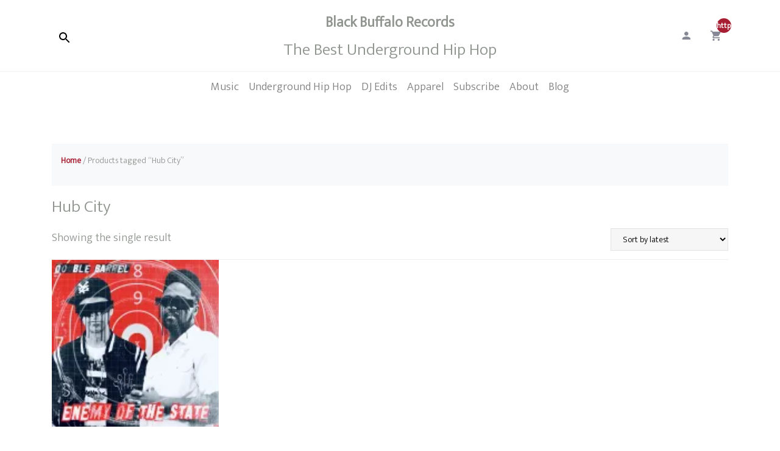

--- FILE ---
content_type: text/html; charset=UTF-8
request_url: https://blackbuffalorecords.ca/product-tag/hub-city/
body_size: 11963
content:
<!DOCTYPE html>
<html lang="en-US">
  <head>
    <meta charset="UTF-8">
    <meta charset="utf-8">
    <meta name="viewport" content="width=device-width, initial-scale=1, shrink-to-fit=no">

    <meta name='robots' content='index, follow, max-image-preview:large, max-snippet:-1, max-video-preview:-1' />
<script>window._wca = window._wca || [];</script>
<!-- Jetpack Site Verification Tags -->
<meta name="google-site-verification" content="lxTdDdQsvdpEK3_wVyFuXY7y-XDNMumsjfwmBnWpXWA" />

	<!-- This site is optimized with the Yoast SEO plugin v26.7 - https://yoast.com/wordpress/plugins/seo/ -->
	<title>Hub City Archives - Black Buffalo Records</title>
	<link rel="canonical" href="https://blackbuffalorecords.ca/product-tag/hub-city/" />
	<meta property="og:locale" content="en_US" />
	<meta property="og:type" content="article" />
	<meta property="og:title" content="Hub City Archives - Black Buffalo Records" />
	<meta property="og:url" content="https://blackbuffalorecords.ca/product-tag/hub-city/" />
	<meta property="og:site_name" content="Black Buffalo Records" />
	<meta name="twitter:card" content="summary_large_image" />
	<script type="application/ld+json" class="yoast-schema-graph">{"@context":"https://schema.org","@graph":[{"@type":"CollectionPage","@id":"https://blackbuffalorecords.ca/product-tag/hub-city/","url":"https://blackbuffalorecords.ca/product-tag/hub-city/","name":"Hub City Archives - Black Buffalo Records","isPartOf":{"@id":"https://blackbuffalorecords.ca/#website"},"primaryImageOfPage":{"@id":"https://blackbuffalorecords.ca/product-tag/hub-city/#primaryimage"},"image":{"@id":"https://blackbuffalorecords.ca/product-tag/hub-city/#primaryimage"},"thumbnailUrl":"https://i0.wp.com/blackbuffalorecords.ca/wordpress/wp-content/uploads/2021/11/DB-EOTS-Digital-scaled.jpg?fit=2560%2C2560&ssl=1","breadcrumb":{"@id":"https://blackbuffalorecords.ca/product-tag/hub-city/#breadcrumb"},"inLanguage":"en-US"},{"@type":"ImageObject","inLanguage":"en-US","@id":"https://blackbuffalorecords.ca/product-tag/hub-city/#primaryimage","url":"https://i0.wp.com/blackbuffalorecords.ca/wordpress/wp-content/uploads/2021/11/DB-EOTS-Digital-scaled.jpg?fit=2560%2C2560&ssl=1","contentUrl":"https://i0.wp.com/blackbuffalorecords.ca/wordpress/wp-content/uploads/2021/11/DB-EOTS-Digital-scaled.jpg?fit=2560%2C2560&ssl=1","width":2560,"height":2560},{"@type":"BreadcrumbList","@id":"https://blackbuffalorecords.ca/product-tag/hub-city/#breadcrumb","itemListElement":[{"@type":"ListItem","position":1,"name":"Home","item":"https://blackbuffalorecords.ca/"},{"@type":"ListItem","position":2,"name":"Hub City"}]},{"@type":"WebSite","@id":"https://blackbuffalorecords.ca/#website","url":"https://blackbuffalorecords.ca/","name":"Black Buffalo Records","description":"The Best Underground Hip Hop","publisher":{"@id":"https://blackbuffalorecords.ca/#organization"},"potentialAction":[{"@type":"SearchAction","target":{"@type":"EntryPoint","urlTemplate":"https://blackbuffalorecords.ca/?s={search_term_string}"},"query-input":{"@type":"PropertyValueSpecification","valueRequired":true,"valueName":"search_term_string"}}],"inLanguage":"en-US"},{"@type":"Organization","@id":"https://blackbuffalorecords.ca/#organization","name":"Black Buffalo Records","url":"https://blackbuffalorecords.ca/","logo":{"@type":"ImageObject","inLanguage":"en-US","@id":"https://blackbuffalorecords.ca/#/schema/logo/image/","url":"https://blackbuffalorecords.ca/wordpress/wp-content/uploads/2021/05/cropped-favicon.png","contentUrl":"https://blackbuffalorecords.ca/wordpress/wp-content/uploads/2021/05/cropped-favicon.png","width":512,"height":512,"caption":"Black Buffalo Records"},"image":{"@id":"https://blackbuffalorecords.ca/#/schema/logo/image/"}}]}</script>
	<!-- / Yoast SEO plugin. -->


<link rel='dns-prefetch' href='//stats.wp.com' />
<link rel='dns-prefetch' href='//secure.gravatar.com' />
<link rel='dns-prefetch' href='//capi-automation.s3.us-east-2.amazonaws.com' />
<link rel='dns-prefetch' href='//fonts.googleapis.com' />
<link rel='dns-prefetch' href='//v0.wordpress.com' />
<link rel='preconnect' href='//c0.wp.com' />
<link rel='preconnect' href='//i0.wp.com' />
<link rel="alternate" type="application/rss+xml" title="Black Buffalo Records &raquo; Feed" href="https://blackbuffalorecords.ca/feed/" />
<link rel="alternate" type="application/rss+xml" title="Black Buffalo Records &raquo; Comments Feed" href="https://blackbuffalorecords.ca/comments/feed/" />
<link rel="alternate" type="application/rss+xml" title="Black Buffalo Records &raquo; Hub City Tag Feed" href="https://blackbuffalorecords.ca/product-tag/hub-city/feed/" />
<style id='wp-img-auto-sizes-contain-inline-css' type='text/css'>
img:is([sizes=auto i],[sizes^="auto," i]){contain-intrinsic-size:3000px 1500px}
/*# sourceURL=wp-img-auto-sizes-contain-inline-css */
</style>
<link rel='stylesheet' id='embedpress-css-css' href='https://blackbuffalorecords.ca/wordpress/wp-content/plugins/embedpress/assets/css/embedpress.css?ver=1767099701' type='text/css' media='all' />
<link rel='stylesheet' id='embedpress-lazy-load-css-css' href='https://blackbuffalorecords.ca/wordpress/wp-content/plugins/embedpress/assets/css/lazy-load.css?ver=1767099701' type='text/css' media='all' />
<link rel='stylesheet' id='embedpress-blocks-style-css' href='https://blackbuffalorecords.ca/wordpress/wp-content/plugins/embedpress/assets/css/blocks.build.css?ver=1767099701' type='text/css' media='all' />
<style id='wp-emoji-styles-inline-css' type='text/css'>

	img.wp-smiley, img.emoji {
		display: inline !important;
		border: none !important;
		box-shadow: none !important;
		height: 1em !important;
		width: 1em !important;
		margin: 0 0.07em !important;
		vertical-align: -0.1em !important;
		background: none !important;
		padding: 0 !important;
	}
/*# sourceURL=wp-emoji-styles-inline-css */
</style>
<style id='wp-block-library-inline-css' type='text/css'>
:root{--wp-block-synced-color:#7a00df;--wp-block-synced-color--rgb:122,0,223;--wp-bound-block-color:var(--wp-block-synced-color);--wp-editor-canvas-background:#ddd;--wp-admin-theme-color:#007cba;--wp-admin-theme-color--rgb:0,124,186;--wp-admin-theme-color-darker-10:#006ba1;--wp-admin-theme-color-darker-10--rgb:0,107,160.5;--wp-admin-theme-color-darker-20:#005a87;--wp-admin-theme-color-darker-20--rgb:0,90,135;--wp-admin-border-width-focus:2px}@media (min-resolution:192dpi){:root{--wp-admin-border-width-focus:1.5px}}.wp-element-button{cursor:pointer}:root .has-very-light-gray-background-color{background-color:#eee}:root .has-very-dark-gray-background-color{background-color:#313131}:root .has-very-light-gray-color{color:#eee}:root .has-very-dark-gray-color{color:#313131}:root .has-vivid-green-cyan-to-vivid-cyan-blue-gradient-background{background:linear-gradient(135deg,#00d084,#0693e3)}:root .has-purple-crush-gradient-background{background:linear-gradient(135deg,#34e2e4,#4721fb 50%,#ab1dfe)}:root .has-hazy-dawn-gradient-background{background:linear-gradient(135deg,#faaca8,#dad0ec)}:root .has-subdued-olive-gradient-background{background:linear-gradient(135deg,#fafae1,#67a671)}:root .has-atomic-cream-gradient-background{background:linear-gradient(135deg,#fdd79a,#004a59)}:root .has-nightshade-gradient-background{background:linear-gradient(135deg,#330968,#31cdcf)}:root .has-midnight-gradient-background{background:linear-gradient(135deg,#020381,#2874fc)}:root{--wp--preset--font-size--normal:16px;--wp--preset--font-size--huge:42px}.has-regular-font-size{font-size:1em}.has-larger-font-size{font-size:2.625em}.has-normal-font-size{font-size:var(--wp--preset--font-size--normal)}.has-huge-font-size{font-size:var(--wp--preset--font-size--huge)}.has-text-align-center{text-align:center}.has-text-align-left{text-align:left}.has-text-align-right{text-align:right}.has-fit-text{white-space:nowrap!important}#end-resizable-editor-section{display:none}.aligncenter{clear:both}.items-justified-left{justify-content:flex-start}.items-justified-center{justify-content:center}.items-justified-right{justify-content:flex-end}.items-justified-space-between{justify-content:space-between}.screen-reader-text{border:0;clip-path:inset(50%);height:1px;margin:-1px;overflow:hidden;padding:0;position:absolute;width:1px;word-wrap:normal!important}.screen-reader-text:focus{background-color:#ddd;clip-path:none;color:#444;display:block;font-size:1em;height:auto;left:5px;line-height:normal;padding:15px 23px 14px;text-decoration:none;top:5px;width:auto;z-index:100000}html :where(.has-border-color){border-style:solid}html :where([style*=border-top-color]){border-top-style:solid}html :where([style*=border-right-color]){border-right-style:solid}html :where([style*=border-bottom-color]){border-bottom-style:solid}html :where([style*=border-left-color]){border-left-style:solid}html :where([style*=border-width]){border-style:solid}html :where([style*=border-top-width]){border-top-style:solid}html :where([style*=border-right-width]){border-right-style:solid}html :where([style*=border-bottom-width]){border-bottom-style:solid}html :where([style*=border-left-width]){border-left-style:solid}html :where(img[class*=wp-image-]){height:auto;max-width:100%}:where(figure){margin:0 0 1em}html :where(.is-position-sticky){--wp-admin--admin-bar--position-offset:var(--wp-admin--admin-bar--height,0px)}@media screen and (max-width:600px){html :where(.is-position-sticky){--wp-admin--admin-bar--position-offset:0px}}

/*# sourceURL=wp-block-library-inline-css */
</style><style id='global-styles-inline-css' type='text/css'>
:root{--wp--preset--aspect-ratio--square: 1;--wp--preset--aspect-ratio--4-3: 4/3;--wp--preset--aspect-ratio--3-4: 3/4;--wp--preset--aspect-ratio--3-2: 3/2;--wp--preset--aspect-ratio--2-3: 2/3;--wp--preset--aspect-ratio--16-9: 16/9;--wp--preset--aspect-ratio--9-16: 9/16;--wp--preset--color--black: #000000;--wp--preset--color--cyan-bluish-gray: #abb8c3;--wp--preset--color--white: #ffffff;--wp--preset--color--pale-pink: #f78da7;--wp--preset--color--vivid-red: #cf2e2e;--wp--preset--color--luminous-vivid-orange: #ff6900;--wp--preset--color--luminous-vivid-amber: #fcb900;--wp--preset--color--light-green-cyan: #7bdcb5;--wp--preset--color--vivid-green-cyan: #00d084;--wp--preset--color--pale-cyan-blue: #8ed1fc;--wp--preset--color--vivid-cyan-blue: #0693e3;--wp--preset--color--vivid-purple: #9b51e0;--wp--preset--gradient--vivid-cyan-blue-to-vivid-purple: linear-gradient(135deg,rgb(6,147,227) 0%,rgb(155,81,224) 100%);--wp--preset--gradient--light-green-cyan-to-vivid-green-cyan: linear-gradient(135deg,rgb(122,220,180) 0%,rgb(0,208,130) 100%);--wp--preset--gradient--luminous-vivid-amber-to-luminous-vivid-orange: linear-gradient(135deg,rgb(252,185,0) 0%,rgb(255,105,0) 100%);--wp--preset--gradient--luminous-vivid-orange-to-vivid-red: linear-gradient(135deg,rgb(255,105,0) 0%,rgb(207,46,46) 100%);--wp--preset--gradient--very-light-gray-to-cyan-bluish-gray: linear-gradient(135deg,rgb(238,238,238) 0%,rgb(169,184,195) 100%);--wp--preset--gradient--cool-to-warm-spectrum: linear-gradient(135deg,rgb(74,234,220) 0%,rgb(151,120,209) 20%,rgb(207,42,186) 40%,rgb(238,44,130) 60%,rgb(251,105,98) 80%,rgb(254,248,76) 100%);--wp--preset--gradient--blush-light-purple: linear-gradient(135deg,rgb(255,206,236) 0%,rgb(152,150,240) 100%);--wp--preset--gradient--blush-bordeaux: linear-gradient(135deg,rgb(254,205,165) 0%,rgb(254,45,45) 50%,rgb(107,0,62) 100%);--wp--preset--gradient--luminous-dusk: linear-gradient(135deg,rgb(255,203,112) 0%,rgb(199,81,192) 50%,rgb(65,88,208) 100%);--wp--preset--gradient--pale-ocean: linear-gradient(135deg,rgb(255,245,203) 0%,rgb(182,227,212) 50%,rgb(51,167,181) 100%);--wp--preset--gradient--electric-grass: linear-gradient(135deg,rgb(202,248,128) 0%,rgb(113,206,126) 100%);--wp--preset--gradient--midnight: linear-gradient(135deg,rgb(2,3,129) 0%,rgb(40,116,252) 100%);--wp--preset--font-size--small: 13px;--wp--preset--font-size--medium: 20px;--wp--preset--font-size--large: 36px;--wp--preset--font-size--x-large: 42px;--wp--preset--spacing--20: 0.44rem;--wp--preset--spacing--30: 0.67rem;--wp--preset--spacing--40: 1rem;--wp--preset--spacing--50: 1.5rem;--wp--preset--spacing--60: 2.25rem;--wp--preset--spacing--70: 3.38rem;--wp--preset--spacing--80: 5.06rem;--wp--preset--shadow--natural: 6px 6px 9px rgba(0, 0, 0, 0.2);--wp--preset--shadow--deep: 12px 12px 50px rgba(0, 0, 0, 0.4);--wp--preset--shadow--sharp: 6px 6px 0px rgba(0, 0, 0, 0.2);--wp--preset--shadow--outlined: 6px 6px 0px -3px rgb(255, 255, 255), 6px 6px rgb(0, 0, 0);--wp--preset--shadow--crisp: 6px 6px 0px rgb(0, 0, 0);}:where(.is-layout-flex){gap: 0.5em;}:where(.is-layout-grid){gap: 0.5em;}body .is-layout-flex{display: flex;}.is-layout-flex{flex-wrap: wrap;align-items: center;}.is-layout-flex > :is(*, div){margin: 0;}body .is-layout-grid{display: grid;}.is-layout-grid > :is(*, div){margin: 0;}:where(.wp-block-columns.is-layout-flex){gap: 2em;}:where(.wp-block-columns.is-layout-grid){gap: 2em;}:where(.wp-block-post-template.is-layout-flex){gap: 1.25em;}:where(.wp-block-post-template.is-layout-grid){gap: 1.25em;}.has-black-color{color: var(--wp--preset--color--black) !important;}.has-cyan-bluish-gray-color{color: var(--wp--preset--color--cyan-bluish-gray) !important;}.has-white-color{color: var(--wp--preset--color--white) !important;}.has-pale-pink-color{color: var(--wp--preset--color--pale-pink) !important;}.has-vivid-red-color{color: var(--wp--preset--color--vivid-red) !important;}.has-luminous-vivid-orange-color{color: var(--wp--preset--color--luminous-vivid-orange) !important;}.has-luminous-vivid-amber-color{color: var(--wp--preset--color--luminous-vivid-amber) !important;}.has-light-green-cyan-color{color: var(--wp--preset--color--light-green-cyan) !important;}.has-vivid-green-cyan-color{color: var(--wp--preset--color--vivid-green-cyan) !important;}.has-pale-cyan-blue-color{color: var(--wp--preset--color--pale-cyan-blue) !important;}.has-vivid-cyan-blue-color{color: var(--wp--preset--color--vivid-cyan-blue) !important;}.has-vivid-purple-color{color: var(--wp--preset--color--vivid-purple) !important;}.has-black-background-color{background-color: var(--wp--preset--color--black) !important;}.has-cyan-bluish-gray-background-color{background-color: var(--wp--preset--color--cyan-bluish-gray) !important;}.has-white-background-color{background-color: var(--wp--preset--color--white) !important;}.has-pale-pink-background-color{background-color: var(--wp--preset--color--pale-pink) !important;}.has-vivid-red-background-color{background-color: var(--wp--preset--color--vivid-red) !important;}.has-luminous-vivid-orange-background-color{background-color: var(--wp--preset--color--luminous-vivid-orange) !important;}.has-luminous-vivid-amber-background-color{background-color: var(--wp--preset--color--luminous-vivid-amber) !important;}.has-light-green-cyan-background-color{background-color: var(--wp--preset--color--light-green-cyan) !important;}.has-vivid-green-cyan-background-color{background-color: var(--wp--preset--color--vivid-green-cyan) !important;}.has-pale-cyan-blue-background-color{background-color: var(--wp--preset--color--pale-cyan-blue) !important;}.has-vivid-cyan-blue-background-color{background-color: var(--wp--preset--color--vivid-cyan-blue) !important;}.has-vivid-purple-background-color{background-color: var(--wp--preset--color--vivid-purple) !important;}.has-black-border-color{border-color: var(--wp--preset--color--black) !important;}.has-cyan-bluish-gray-border-color{border-color: var(--wp--preset--color--cyan-bluish-gray) !important;}.has-white-border-color{border-color: var(--wp--preset--color--white) !important;}.has-pale-pink-border-color{border-color: var(--wp--preset--color--pale-pink) !important;}.has-vivid-red-border-color{border-color: var(--wp--preset--color--vivid-red) !important;}.has-luminous-vivid-orange-border-color{border-color: var(--wp--preset--color--luminous-vivid-orange) !important;}.has-luminous-vivid-amber-border-color{border-color: var(--wp--preset--color--luminous-vivid-amber) !important;}.has-light-green-cyan-border-color{border-color: var(--wp--preset--color--light-green-cyan) !important;}.has-vivid-green-cyan-border-color{border-color: var(--wp--preset--color--vivid-green-cyan) !important;}.has-pale-cyan-blue-border-color{border-color: var(--wp--preset--color--pale-cyan-blue) !important;}.has-vivid-cyan-blue-border-color{border-color: var(--wp--preset--color--vivid-cyan-blue) !important;}.has-vivid-purple-border-color{border-color: var(--wp--preset--color--vivid-purple) !important;}.has-vivid-cyan-blue-to-vivid-purple-gradient-background{background: var(--wp--preset--gradient--vivid-cyan-blue-to-vivid-purple) !important;}.has-light-green-cyan-to-vivid-green-cyan-gradient-background{background: var(--wp--preset--gradient--light-green-cyan-to-vivid-green-cyan) !important;}.has-luminous-vivid-amber-to-luminous-vivid-orange-gradient-background{background: var(--wp--preset--gradient--luminous-vivid-amber-to-luminous-vivid-orange) !important;}.has-luminous-vivid-orange-to-vivid-red-gradient-background{background: var(--wp--preset--gradient--luminous-vivid-orange-to-vivid-red) !important;}.has-very-light-gray-to-cyan-bluish-gray-gradient-background{background: var(--wp--preset--gradient--very-light-gray-to-cyan-bluish-gray) !important;}.has-cool-to-warm-spectrum-gradient-background{background: var(--wp--preset--gradient--cool-to-warm-spectrum) !important;}.has-blush-light-purple-gradient-background{background: var(--wp--preset--gradient--blush-light-purple) !important;}.has-blush-bordeaux-gradient-background{background: var(--wp--preset--gradient--blush-bordeaux) !important;}.has-luminous-dusk-gradient-background{background: var(--wp--preset--gradient--luminous-dusk) !important;}.has-pale-ocean-gradient-background{background: var(--wp--preset--gradient--pale-ocean) !important;}.has-electric-grass-gradient-background{background: var(--wp--preset--gradient--electric-grass) !important;}.has-midnight-gradient-background{background: var(--wp--preset--gradient--midnight) !important;}.has-small-font-size{font-size: var(--wp--preset--font-size--small) !important;}.has-medium-font-size{font-size: var(--wp--preset--font-size--medium) !important;}.has-large-font-size{font-size: var(--wp--preset--font-size--large) !important;}.has-x-large-font-size{font-size: var(--wp--preset--font-size--x-large) !important;}
/*# sourceURL=global-styles-inline-css */
</style>

<style id='classic-theme-styles-inline-css' type='text/css'>
/*! This file is auto-generated */
.wp-block-button__link{color:#fff;background-color:#32373c;border-radius:9999px;box-shadow:none;text-decoration:none;padding:calc(.667em + 2px) calc(1.333em + 2px);font-size:1.125em}.wp-block-file__button{background:#32373c;color:#fff;text-decoration:none}
/*# sourceURL=/wp-includes/css/classic-themes.min.css */
</style>
<link rel='stylesheet' id='st-widget-css' href='https://blackbuffalorecords.ca/wordpress/wp-content/plugins/share-this/css/style.css?ver=6.9' type='text/css' media='all' />
<link rel='stylesheet' id='woocommerce-layout-css' href='https://c0.wp.com/p/woocommerce/10.4.3/assets/css/woocommerce-layout.css' type='text/css' media='all' />
<style id='woocommerce-layout-inline-css' type='text/css'>

	.infinite-scroll .woocommerce-pagination {
		display: none;
	}
/*# sourceURL=woocommerce-layout-inline-css */
</style>
<link rel='stylesheet' id='woocommerce-smallscreen-css' href='https://c0.wp.com/p/woocommerce/10.4.3/assets/css/woocommerce-smallscreen.css' type='text/css' media='only screen and (max-width: 768px)' />
<link rel='stylesheet' id='woocommerce-general-css' href='https://c0.wp.com/p/woocommerce/10.4.3/assets/css/woocommerce.css' type='text/css' media='all' />
<style id='woocommerce-inline-inline-css' type='text/css'>
.woocommerce form .form-row .required { visibility: visible; }
/*# sourceURL=woocommerce-inline-inline-css */
</style>
<link rel='stylesheet' id='bootstrap-css-css' href='https://blackbuffalorecords.ca/wordpress/wp-content/themes/so-store/inc/css/bootstrap.min.css?ver=4.6.0' type='text/css' media='all' />
<link rel='stylesheet' id='bootstrap-grid-css-css' href='https://blackbuffalorecords.ca/wordpress/wp-content/themes/so-store/inc/css/bootstrap-grid.css?ver=4.6.0' type='text/css' media='all' />
<link rel='stylesheet' id='bootstrap-reboot-css-css' href='https://blackbuffalorecords.ca/wordpress/wp-content/themes/so-store/inc/css/bootstrap-reboot.css?ver=4.6.0' type='text/css' media='all' />
<link rel='stylesheet' id='flexslider-css-css' href='https://blackbuffalorecords.ca/wordpress/wp-content/themes/so-store/inc/flexslider/flexslider.css?ver=6.9' type='text/css' media='all' />
<link rel='stylesheet' id='aos-css-css' href='https://blackbuffalorecords.ca/wordpress/wp-content/themes/so-store/inc/css/aos.css?ver=6.9' type='text/css' media='all' />
<link rel='stylesheet' id='owl-carousel-min-css-css' href='https://blackbuffalorecords.ca/wordpress/wp-content/themes/so-store/inc/css/owl.carousel.min.css?ver=6.9' type='text/css' media='all' />
<link rel='stylesheet' id='owl-theme-default-min-css-css' href='https://blackbuffalorecords.ca/wordpress/wp-content/themes/so-store/inc/css/owl.theme.default.min.css?ver=6.9' type='text/css' media='all' />
<link rel='stylesheet' id='color-3-css-css' href='https://blackbuffalorecords.ca/wordpress/wp-content/themes/so-store/inc/color-styles/color-3.css?ver=6.9' type='text/css' media='all' />
<link rel='stylesheet' id='so-store-style-css' href='https://blackbuffalorecords.ca/wordpress/wp-content/themes/so-store/style.css?ver=1.7.3' type='text/css' media='' />
<link rel='stylesheet' id='Mukta-css' href='https://fonts.googleapis.com/css2?family=Mukta%3Awght%40300&#038;display=swap%7CSeaweed+Script&#038;ver=6.9' type='text/css' media='all' />
<link rel='stylesheet' id='fonts-icomoon-css-css' href='https://blackbuffalorecords.ca/wordpress/wp-content/themes/so-store/fonts/icomoon/style.css?ver=6.9' type='text/css' media='all' />
<link rel='stylesheet' id='woo-cs-styles-css' href='https://blackbuffalorecords.ca/wordpress/wp-content/plugins/woo-coming-soon/css/front-styles.css?ver=1768619992' type='text/css' media='all' />
<script type="text/javascript" src="https://c0.wp.com/c/6.9/wp-includes/js/jquery/jquery.min.js" id="jquery-core-js"></script>
<script type="text/javascript" src="https://c0.wp.com/c/6.9/wp-includes/js/jquery/jquery-migrate.min.js" id="jquery-migrate-js"></script>
<script type="text/javascript" src="https://c0.wp.com/p/woocommerce/10.4.3/assets/js/jquery-blockui/jquery.blockUI.min.js" id="wc-jquery-blockui-js" defer="defer" data-wp-strategy="defer"></script>
<script type="text/javascript" id="wc-add-to-cart-js-extra">
/* <![CDATA[ */
var wc_add_to_cart_params = {"ajax_url":"/wordpress/wp-admin/admin-ajax.php","wc_ajax_url":"/?wc-ajax=%%endpoint%%","i18n_view_cart":"View cart","cart_url":"https://blackbuffalorecords.ca/cart/","is_cart":"","cart_redirect_after_add":"no"};
//# sourceURL=wc-add-to-cart-js-extra
/* ]]> */
</script>
<script type="text/javascript" src="https://c0.wp.com/p/woocommerce/10.4.3/assets/js/frontend/add-to-cart.min.js" id="wc-add-to-cart-js" defer="defer" data-wp-strategy="defer"></script>
<script type="text/javascript" src="https://c0.wp.com/p/woocommerce/10.4.3/assets/js/js-cookie/js.cookie.min.js" id="wc-js-cookie-js" defer="defer" data-wp-strategy="defer"></script>
<script type="text/javascript" id="woocommerce-js-extra">
/* <![CDATA[ */
var woocommerce_params = {"ajax_url":"/wordpress/wp-admin/admin-ajax.php","wc_ajax_url":"/?wc-ajax=%%endpoint%%","i18n_password_show":"Show password","i18n_password_hide":"Hide password"};
//# sourceURL=woocommerce-js-extra
/* ]]> */
</script>
<script type="text/javascript" src="https://c0.wp.com/p/woocommerce/10.4.3/assets/js/frontend/woocommerce.min.js" id="woocommerce-js" defer="defer" data-wp-strategy="defer"></script>
<script type="text/javascript" src="https://stats.wp.com/s-202603.js" id="woocommerce-analytics-js" defer="defer" data-wp-strategy="defer"></script>
<script type="text/javascript" id="woo_cs_scripts-js-extra">
/* <![CDATA[ */
var woo_cs_obj = {"is_product":"","product_url":"","this_url":"https://blackbuffalorecords.ca/product/double-barrel-enemy-of-the-state/","coming_soon":[],"variable_product":"","woo_csn_notice":"\u003Cdiv class=\"woo_csn_notices\"\u003E\u003Cstrong\u003EThis product is Coming Soon!\u003C/strong\u003E\u003C/div\u003E"};
//# sourceURL=woo_cs_scripts-js-extra
/* ]]> */
</script>
<script type="text/javascript" src="https://blackbuffalorecords.ca/wordpress/wp-content/plugins/woo-coming-soon/js/scripts.js?ver=1768619992" id="woo_cs_scripts-js"></script>
<link rel="https://api.w.org/" href="https://blackbuffalorecords.ca/wp-json/" /><link rel="alternate" title="JSON" type="application/json" href="https://blackbuffalorecords.ca/wp-json/wp/v2/product_tag/240" /><link rel="EditURI" type="application/rsd+xml" title="RSD" href="https://blackbuffalorecords.ca/wordpress/xmlrpc.php?rsd" />
<meta name="generator" content="WordPress 6.9" />
<meta name="generator" content="WooCommerce 10.4.3" />
<script charset="utf-8" type="text/javascript">var switchTo5x=true;</script><script charset="utf-8" type="text/javascript" src="http://w.sharethis.com/button/buttons.js"></script><script type="text/javascript">stLight.options({publisher:'wp.c4e331d3-a582-4208-b416-f4295fab2b6b'});var st_type='wordpress3.3.1';</script>	<style>img#wpstats{display:none}</style>
			<noscript><style>.woocommerce-product-gallery{ opacity: 1 !important; }</style></noscript>
				<script  type="text/javascript">
				!function(f,b,e,v,n,t,s){if(f.fbq)return;n=f.fbq=function(){n.callMethod?
					n.callMethod.apply(n,arguments):n.queue.push(arguments)};if(!f._fbq)f._fbq=n;
					n.push=n;n.loaded=!0;n.version='2.0';n.queue=[];t=b.createElement(e);t.async=!0;
					t.src=v;s=b.getElementsByTagName(e)[0];s.parentNode.insertBefore(t,s)}(window,
					document,'script','https://connect.facebook.net/en_US/fbevents.js');
			</script>
			<!-- WooCommerce Facebook Integration Begin -->
			<script  type="text/javascript">

				fbq('init', '2239806386238169', {}, {
    "agent": "woocommerce_0-10.4.3-3.5.15"
});

				document.addEventListener( 'DOMContentLoaded', function() {
					// Insert placeholder for events injected when a product is added to the cart through AJAX.
					document.body.insertAdjacentHTML( 'beforeend', '<div class=\"wc-facebook-pixel-event-placeholder\"></div>' );
				}, false );

			</script>
			<!-- WooCommerce Facebook Integration End -->
			<link rel="icon" href="https://i0.wp.com/blackbuffalorecords.ca/wordpress/wp-content/uploads/2021/05/cropped-favicon.png?fit=32%2C32&#038;ssl=1" sizes="32x32" />
<link rel="icon" href="https://i0.wp.com/blackbuffalorecords.ca/wordpress/wp-content/uploads/2021/05/cropped-favicon.png?fit=192%2C192&#038;ssl=1" sizes="192x192" />
<link rel="apple-touch-icon" href="https://i0.wp.com/blackbuffalorecords.ca/wordpress/wp-content/uploads/2021/05/cropped-favicon.png?fit=180%2C180&#038;ssl=1" />
<meta name="msapplication-TileImage" content="https://i0.wp.com/blackbuffalorecords.ca/wordpress/wp-content/uploads/2021/05/cropped-favicon.png?fit=270%2C270&#038;ssl=1" />
    
  <link rel='stylesheet' id='wc-blocks-style-css' href='https://c0.wp.com/p/woocommerce/10.4.3/assets/client/blocks/wc-blocks.css' type='text/css' media='all' />
</head>
  <body class="archive tax-product_tag term-hub-city term-240 wp-embed-responsive wp-theme-so-store theme-so-store woocommerce woocommerce-page woocommerce-no-js">
    <div class="site-wrap">
    <header class="site-navbar" role="banner">
          <div class="site-navbar-top">
        <div class="container">
        
          <div class="row align-items-center">

            <div class="col-6 col-md-4 order-2 order-md-1 site-search-icon text-left">
              
<form role="search" method="get" class="search-form" action="https://blackbuffalorecords.ca/">	
	<input type="search" class="search-field" value="" name="s" />
			<input type="hidden" value="product" name="post_type" id="post_type" />
	</form>            </div>

            <div class="col-12 mb-3 mb-md-0 col-md-4 order-1 order-md-2 text-center">
              <div class="">
              <h1>
                <a href="https://blackbuffalorecords.ca/">
                							    <p class="site-title">Black Buffalo Records</p>
						    	<span>The Best Underground Hip Hop</span>
						                      </a>
                </h1>
                
              </div>
            </div>

            <div class="col-6 col-md-4 order-3 order-md-3 text-right">
              <div class="site-top-icons">
                <ul>
                                									<li>
										<a href="https://blackbuffalorecords.ca/my-account/" class="nav-link"><span class="icon icon-person"></span></a>
									</li>
                                  <li>
                    <a href="https://blackbuffalorecords.ca/cart/" class="site-cart">
                      <span class="icon icon-shopping_cart"></span>
                      <span class="count">http://0</span>
                    </a>
                  </li> 
                                    <button class="d-inline-block d-md-none ml-md-0 navbar-toggler ml-auto" type="button" data-toggle="collapse" data-target="#bs-main-menu" aria-controls="bs-main-menu" aria-expanded="false" aria-label="Toggle navigation">
                    <span class="icon-menu"></span>
								  </button>	
                </ul>
              </div> 
            </div>
            
          </div>
        </div>
      </div> 

      <div class="col-12">
		   <nav class="main-menu navbar navbar-expand-md navbar-light text-center" role="navigation">
         <div class="container">
          				
               <div id="bs-main-menu" class="collapse navbar-collapse"><ul id="menu-category" class="site-menu navbar-nav mx-auto " itemscope itemtype="http://www.schema.org/SiteNavigationElement"><li  id="menu-item-18348" class="menu-item menu-item-type-taxonomy menu-item-object-product_cat menu-item-18348 nav-item"><a itemprop="url" href="https://blackbuffalorecords.ca/product-category/uncategorized/music/" class="nav-link"><span itemprop="name">Music</span></a></li>
<li  id="menu-item-21547" class="menu-item menu-item-type-taxonomy menu-item-object-product_cat menu-item-21547 nav-item"><a itemprop="url" href="https://blackbuffalorecords.ca/product-category/uncategorized/music/underground-hip-hop/" class="nav-link"><span itemprop="name">Underground Hip Hop</span></a></li>
<li  id="menu-item-21548" class="menu-item menu-item-type-taxonomy menu-item-object-product_cat menu-item-21548 nav-item"><a itemprop="url" href="https://blackbuffalorecords.ca/product-category/uncategorized/music/dj-edits/" class="nav-link"><span itemprop="name">DJ Edits</span></a></li>
<li  id="menu-item-18347" class="menu-item menu-item-type-taxonomy menu-item-object-product_cat menu-item-18347 nav-item"><a itemprop="url" href="https://blackbuffalorecords.ca/product-category/uncategorized/apparel/" class="nav-link"><span itemprop="name">Apparel</span></a></li>
<li  id="menu-item-18807" class="menu-item menu-item-type-post_type menu-item-object-page menu-item-18807 nav-item"><a itemprop="url" href="https://blackbuffalorecords.ca/subscribe/" class="nav-link"><span itemprop="name">Subscribe</span></a></li>
<li  id="menu-item-19645" class="menu-item menu-item-type-post_type menu-item-object-page menu-item-19645 nav-item"><a itemprop="url" href="https://blackbuffalorecords.ca/about/" class="nav-link"><span itemprop="name">About</span></a></li>
<li  id="menu-item-19857" class="menu-item menu-item-type-post_type menu-item-object-page menu-item-19857 nav-item"><a itemprop="url" href="https://blackbuffalorecords.ca/blog/" class="nav-link"><span itemprop="name">Blog</span></a></li>
</ul></div>	
           			
            </div>							
         </nav>											
		</div>    </header>

				<div class="container shop-content"><div class="row">
								<div class="col">
				<div id="primary" class="content-area"><main id="main" class="site-main" role="main">			<div class='row'>
			<div class="col-lg-12 bg-light py-3 container"> <strong class="text-black">
			<nav class="woocommerce-breadcrumb" aria-label="Breadcrumb"><a href="https://blackbuffalorecords.ca">Home</a>&nbsp;&#47;&nbsp;Products tagged &ldquo;Hub City&rdquo;</nav>			</strong</div></div></div>
			<header class="woocommerce-products-header">
			<h1 class="woocommerce-products-header__title page-title">Hub City</h1>
	
	</header>
<div class="woocommerce-notices-wrapper"></div><p class="woocommerce-result-count" role="alert" aria-relevant="all" >
	Showing the single result</p>
<form class="woocommerce-ordering" method="get">
		<select
		name="orderby"
		class="orderby"
					aria-label="Shop order"
			>
					<option value="popularity" >Sort by popularity</option>
					<option value="rating" >Sort by average rating</option>
					<option value="date"  selected='selected'>Sort by latest</option>
					<option value="price" >Sort by price: low to high</option>
					<option value="price-desc" >Sort by price: high to low</option>
			</select>
	<input type="hidden" name="paged" value="1" />
	</form>
<ul class="products columns-3">
<li class="product type-product post-19623 status-publish first instock product_cat-music product_cat-uncategorized product_tag-black-buffalo-records product_tag-chicago product_tag-dj-mrok product_tag-hip-hop product_tag-hub-city product_tag-old-school has-post-thumbnail sold-individually taxable shipping-taxable purchasable product-type-variable">
	<a href="https://blackbuffalorecords.ca/product/double-barrel-enemy-of-the-state/" class="woocommerce-LoopProduct-link woocommerce-loop-product__link"><img width="150" height="150" src="https://i0.wp.com/blackbuffalorecords.ca/wordpress/wp-content/uploads/2021/11/DB-EOTS-Digital-scaled.jpg?resize=150%2C150&amp;ssl=1" class="attachment-woocommerce_thumbnail size-woocommerce_thumbnail" alt="Double Barrel - Enemy of The State" decoding="async" srcset="https://i0.wp.com/blackbuffalorecords.ca/wordpress/wp-content/uploads/2021/11/DB-EOTS-Digital-scaled.jpg?w=2560&amp;ssl=1 2560w, https://i0.wp.com/blackbuffalorecords.ca/wordpress/wp-content/uploads/2021/11/DB-EOTS-Digital-scaled.jpg?resize=300%2C300&amp;ssl=1 300w, https://i0.wp.com/blackbuffalorecords.ca/wordpress/wp-content/uploads/2021/11/DB-EOTS-Digital-scaled.jpg?resize=1024%2C1024&amp;ssl=1 1024w, https://i0.wp.com/blackbuffalorecords.ca/wordpress/wp-content/uploads/2021/11/DB-EOTS-Digital-scaled.jpg?resize=150%2C150&amp;ssl=1 150w, https://i0.wp.com/blackbuffalorecords.ca/wordpress/wp-content/uploads/2021/11/DB-EOTS-Digital-scaled.jpg?resize=768%2C768&amp;ssl=1 768w, https://i0.wp.com/blackbuffalorecords.ca/wordpress/wp-content/uploads/2021/11/DB-EOTS-Digital-scaled.jpg?resize=1536%2C1536&amp;ssl=1 1536w, https://i0.wp.com/blackbuffalorecords.ca/wordpress/wp-content/uploads/2021/11/DB-EOTS-Digital-scaled.jpg?resize=2048%2C2048&amp;ssl=1 2048w, https://i0.wp.com/blackbuffalorecords.ca/wordpress/wp-content/uploads/2021/11/DB-EOTS-Digital-scaled.jpg?resize=400%2C400&amp;ssl=1 400w, https://i0.wp.com/blackbuffalorecords.ca/wordpress/wp-content/uploads/2021/11/DB-EOTS-Digital-scaled.jpg?resize=1320%2C1320&amp;ssl=1 1320w, https://i0.wp.com/blackbuffalorecords.ca/wordpress/wp-content/uploads/2021/11/DB-EOTS-Digital-scaled.jpg?resize=324%2C324&amp;ssl=1 324w, https://i0.wp.com/blackbuffalorecords.ca/wordpress/wp-content/uploads/2021/11/DB-EOTS-Digital-scaled.jpg?resize=416%2C416&amp;ssl=1 416w, https://i0.wp.com/blackbuffalorecords.ca/wordpress/wp-content/uploads/2021/11/DB-EOTS-Digital-scaled.jpg?resize=100%2C100&amp;ssl=1 100w" sizes="(max-width: 150px) 100vw, 150px" /><h2 class="woocommerce-loop-product__title">Double Barrel &#8211; Enemy of The State</h2><p>The MC/DJ duo is bringing back their classic sound with [&hellip;]</p>

	<span class="price"><span class="woocommerce-Price-amount amount"><bdi><span class="woocommerce-Price-currencySymbol">&#36;</span>9.99</bdi></span></span>
</a></li>
</ul>
				</div>
							</div></div>
			</main></div>		<footer>
			<section class="footer-widgets">
				<div class="container">
					<div class="row">
						<!-- Footer Widget Area -->
													<div class="col-md-4 col-12">
								<div id="text-8" class="widget widget_text widget-wrapper">			<div class="textwidget"><p>Local Pick Up Hours<br />
6pm to 8pm Weeknights<br />
12pm to 4pm Weekends<br />
Contact beal@blackbuffalorecords.ca<br />
to confirm pick up</p>
</div>
		</div>							</div>
																			<div class="col-md-4 col-12">
								<div id="text-5" class="widget widget_text widget-wrapper"><h4 class="widget-title">Join the BBR community</h4>			<div class="textwidget"><p><a href="http://www.blackbuffalorecords.ca/subscribe">Subscribe now</a></p>
</div>
		</div>							</div>
							
																			
					</div>
				</div>
			</section>
			<section class="copyright">
				<div class="container">
					<div class="row">
						<div class="copyright-text col-12 col-md-6">
							<p>Copyright X - All rights reserved</p>
						</div>
						<nav class="footer-menu col-12 col-md-6 text-left text-md-right">
							<div class="menu-category-container"><ul id="menu-category-1" class="menu" itemscope itemtype="http://www.schema.org/SiteNavigationElement"><li class="menu-item menu-item-type-taxonomy menu-item-object-product_cat menu-item-18348"><a href="https://blackbuffalorecords.ca/product-category/uncategorized/music/">Music</a></li>
<li class="menu-item menu-item-type-taxonomy menu-item-object-product_cat menu-item-21547"><a href="https://blackbuffalorecords.ca/product-category/uncategorized/music/underground-hip-hop/">Underground Hip Hop</a></li>
<li class="menu-item menu-item-type-taxonomy menu-item-object-product_cat menu-item-21548"><a href="https://blackbuffalorecords.ca/product-category/uncategorized/music/dj-edits/">DJ Edits</a></li>
<li class="menu-item menu-item-type-taxonomy menu-item-object-product_cat menu-item-18347"><a href="https://blackbuffalorecords.ca/product-category/uncategorized/apparel/">Apparel</a></li>
<li class="menu-item menu-item-type-post_type menu-item-object-page menu-item-18807"><a href="https://blackbuffalorecords.ca/subscribe/">Subscribe</a></li>
<li class="menu-item menu-item-type-post_type menu-item-object-page menu-item-19645"><a href="https://blackbuffalorecords.ca/about/">About</a></li>
<li class="menu-item menu-item-type-post_type menu-item-object-page menu-item-19857"><a href="https://blackbuffalorecords.ca/blog/">Blog</a></li>
</ul></div>						</nav>
					</div>
				</div>
			</section>
		</footer>
	</div><!-- #page -->
<script type="speculationrules">
{"prefetch":[{"source":"document","where":{"and":[{"href_matches":"/*"},{"not":{"href_matches":["/wordpress/wp-*.php","/wordpress/wp-admin/*","/wordpress/wp-content/uploads/*","/wordpress/wp-content/*","/wordpress/wp-content/plugins/*","/wordpress/wp-content/themes/so-store/*","/*\\?(.+)"]}},{"not":{"selector_matches":"a[rel~=\"nofollow\"]"}},{"not":{"selector_matches":".no-prefetch, .no-prefetch a"}}]},"eagerness":"conservative"}]}
</script>
<script id="mcjs">!function(c,h,i,m,p){m=c.createElement(h),p=c.getElementsByTagName(h)[0],m.async=1,m.src=i,p.parentNode.insertBefore(m,p)}(document,"script","https://chimpstatic.com/mcjs-connected/js/users/ee35e22e299f240df0e4c05e0/4c58459a102398d3c451853af.js");</script><script type="application/ld+json">{"@context":"https://schema.org/","@type":"BreadcrumbList","itemListElement":[{"@type":"ListItem","position":1,"item":{"name":"Home","@id":"https://blackbuffalorecords.ca"}},{"@type":"ListItem","position":2,"item":{"name":"Products tagged &amp;ldquo;Hub City&amp;rdquo;","@id":"https://blackbuffalorecords.ca/product-tag/hub-city/"}}]}</script>			<!-- Facebook Pixel Code -->
			<noscript>
				<img
					height="1"
					width="1"
					style="display:none"
					alt="fbpx"
					src="https://www.facebook.com/tr?id=2239806386238169&ev=PageView&noscript=1"
				/>
			</noscript>
			<!-- End Facebook Pixel Code -->
				<script type='text/javascript'>
		(function () {
			var c = document.body.className;
			c = c.replace(/woocommerce-no-js/, 'woocommerce-js');
			document.body.className = c;
		})();
	</script>
	<script type="text/javascript" src="https://blackbuffalorecords.ca/wordpress/wp-content/plugins/embedpress/assets/js/lazy-load.js?ver=1767099701" id="embedpress-lazy-load-js"></script>
<script type="text/javascript" id="mailchimp-woocommerce-js-extra">
/* <![CDATA[ */
var mailchimp_public_data = {"site_url":"https://blackbuffalorecords.ca/wordpress","ajax_url":"https://blackbuffalorecords.ca/wordpress/wp-admin/admin-ajax.php","disable_carts":"","subscribers_only":"","language":"en","allowed_to_set_cookies":"1"};
//# sourceURL=mailchimp-woocommerce-js-extra
/* ]]> */
</script>
<script type="text/javascript" src="https://blackbuffalorecords.ca/wordpress/wp-content/plugins/mailchimp-for-woocommerce/public/js/mailchimp-woocommerce-public.min.js?ver=5.5.1.07" id="mailchimp-woocommerce-js"></script>
<script type="text/javascript" src="https://blackbuffalorecords.ca/wordpress/wp-content/themes/so-store/inc/js/bootstrap.min.js?ver=4.6.0" id="bootstrap-js-js"></script>
<script type="text/javascript" src="https://blackbuffalorecords.ca/wordpress/wp-content/themes/so-store/inc/js/main.js?ver=6.9" id="main-js-js"></script>
<script type="text/javascript" src="https://blackbuffalorecords.ca/wordpress/wp-content/themes/so-store/inc/flexslider/jquery.flexslider-min.js?ver=6.9" id="flexslider-min-js-js"></script>
<script type="text/javascript" src="https://blackbuffalorecords.ca/wordpress/wp-content/themes/so-store/inc/flexslider/flexslider.js?ver=6.9" id="flexslider-js-js"></script>
<script type="text/javascript" src="https://blackbuffalorecords.ca/wordpress/wp-content/themes/so-store/inc/js/aos-init.js?ver=6.9" id="aos-init-js-js"></script>
<script type="text/javascript" src="https://blackbuffalorecords.ca/wordpress/wp-content/themes/so-store/inc/js/aos.js?ver=6.9" id="aos-js-js"></script>
<script type="text/javascript" src="https://blackbuffalorecords.ca/wordpress/wp-content/themes/so-store/inc/js/owl.carousel.min.js?ver=6.9" id="owl-carousel-min-js-js"></script>
<script type="text/javascript" src="https://c0.wp.com/c/6.9/wp-includes/js/dist/vendor/wp-polyfill.min.js" id="wp-polyfill-js"></script>
<script type="text/javascript" src="https://blackbuffalorecords.ca/wordpress/wp-content/plugins/jetpack/jetpack_vendor/automattic/woocommerce-analytics/build/woocommerce-analytics-client.js?minify=false&amp;ver=75adc3c1e2933e2c8c6a" id="woocommerce-analytics-client-js" defer="defer" data-wp-strategy="defer"></script>
<script type="text/javascript" src="https://blackbuffalorecords.ca/wordpress/wp-content/plugins/page-links-to/dist/new-tab.js?ver=3.3.7" id="page-links-to-js"></script>
<script type="text/javascript" src="https://c0.wp.com/p/woocommerce/10.4.3/assets/js/sourcebuster/sourcebuster.min.js" id="sourcebuster-js-js"></script>
<script type="text/javascript" id="wc-order-attribution-js-extra">
/* <![CDATA[ */
var wc_order_attribution = {"params":{"lifetime":1.0e-5,"session":30,"base64":false,"ajaxurl":"https://blackbuffalorecords.ca/wordpress/wp-admin/admin-ajax.php","prefix":"wc_order_attribution_","allowTracking":true},"fields":{"source_type":"current.typ","referrer":"current_add.rf","utm_campaign":"current.cmp","utm_source":"current.src","utm_medium":"current.mdm","utm_content":"current.cnt","utm_id":"current.id","utm_term":"current.trm","utm_source_platform":"current.plt","utm_creative_format":"current.fmt","utm_marketing_tactic":"current.tct","session_entry":"current_add.ep","session_start_time":"current_add.fd","session_pages":"session.pgs","session_count":"udata.vst","user_agent":"udata.uag"}};
//# sourceURL=wc-order-attribution-js-extra
/* ]]> */
</script>
<script type="text/javascript" src="https://c0.wp.com/p/woocommerce/10.4.3/assets/js/frontend/order-attribution.min.js" id="wc-order-attribution-js"></script>
<script type="text/javascript" src="https://capi-automation.s3.us-east-2.amazonaws.com/public/client_js/capiParamBuilder/clientParamBuilder.bundle.js" id="facebook-capi-param-builder-js"></script>
<script type="text/javascript" id="facebook-capi-param-builder-js-after">
/* <![CDATA[ */
if (typeof clientParamBuilder !== "undefined") {
					clientParamBuilder.processAndCollectAllParams(window.location.href);
				}
//# sourceURL=facebook-capi-param-builder-js-after
/* ]]> */
</script>
<script type="text/javascript" id="jetpack-stats-js-before">
/* <![CDATA[ */
_stq = window._stq || [];
_stq.push([ "view", JSON.parse("{\"v\":\"ext\",\"blog\":\"145421369\",\"post\":\"0\",\"tz\":\"-3\",\"srv\":\"blackbuffalorecords.ca\",\"arch_tax_product_tag\":\"hub-city\",\"arch_results\":\"1\",\"j\":\"1:15.3.1\"}") ]);
_stq.push([ "clickTrackerInit", "145421369", "0" ]);
//# sourceURL=jetpack-stats-js-before
/* ]]> */
</script>
<script type="text/javascript" src="https://stats.wp.com/e-202603.js" id="jetpack-stats-js" defer="defer" data-wp-strategy="defer"></script>
<script id="wp-emoji-settings" type="application/json">
{"baseUrl":"https://s.w.org/images/core/emoji/17.0.2/72x72/","ext":".png","svgUrl":"https://s.w.org/images/core/emoji/17.0.2/svg/","svgExt":".svg","source":{"concatemoji":"https://blackbuffalorecords.ca/wordpress/wp-includes/js/wp-emoji-release.min.js?ver=6.9"}}
</script>
<script type="module">
/* <![CDATA[ */
/*! This file is auto-generated */
const a=JSON.parse(document.getElementById("wp-emoji-settings").textContent),o=(window._wpemojiSettings=a,"wpEmojiSettingsSupports"),s=["flag","emoji"];function i(e){try{var t={supportTests:e,timestamp:(new Date).valueOf()};sessionStorage.setItem(o,JSON.stringify(t))}catch(e){}}function c(e,t,n){e.clearRect(0,0,e.canvas.width,e.canvas.height),e.fillText(t,0,0);t=new Uint32Array(e.getImageData(0,0,e.canvas.width,e.canvas.height).data);e.clearRect(0,0,e.canvas.width,e.canvas.height),e.fillText(n,0,0);const a=new Uint32Array(e.getImageData(0,0,e.canvas.width,e.canvas.height).data);return t.every((e,t)=>e===a[t])}function p(e,t){e.clearRect(0,0,e.canvas.width,e.canvas.height),e.fillText(t,0,0);var n=e.getImageData(16,16,1,1);for(let e=0;e<n.data.length;e++)if(0!==n.data[e])return!1;return!0}function u(e,t,n,a){switch(t){case"flag":return n(e,"\ud83c\udff3\ufe0f\u200d\u26a7\ufe0f","\ud83c\udff3\ufe0f\u200b\u26a7\ufe0f")?!1:!n(e,"\ud83c\udde8\ud83c\uddf6","\ud83c\udde8\u200b\ud83c\uddf6")&&!n(e,"\ud83c\udff4\udb40\udc67\udb40\udc62\udb40\udc65\udb40\udc6e\udb40\udc67\udb40\udc7f","\ud83c\udff4\u200b\udb40\udc67\u200b\udb40\udc62\u200b\udb40\udc65\u200b\udb40\udc6e\u200b\udb40\udc67\u200b\udb40\udc7f");case"emoji":return!a(e,"\ud83e\u1fac8")}return!1}function f(e,t,n,a){let r;const o=(r="undefined"!=typeof WorkerGlobalScope&&self instanceof WorkerGlobalScope?new OffscreenCanvas(300,150):document.createElement("canvas")).getContext("2d",{willReadFrequently:!0}),s=(o.textBaseline="top",o.font="600 32px Arial",{});return e.forEach(e=>{s[e]=t(o,e,n,a)}),s}function r(e){var t=document.createElement("script");t.src=e,t.defer=!0,document.head.appendChild(t)}a.supports={everything:!0,everythingExceptFlag:!0},new Promise(t=>{let n=function(){try{var e=JSON.parse(sessionStorage.getItem(o));if("object"==typeof e&&"number"==typeof e.timestamp&&(new Date).valueOf()<e.timestamp+604800&&"object"==typeof e.supportTests)return e.supportTests}catch(e){}return null}();if(!n){if("undefined"!=typeof Worker&&"undefined"!=typeof OffscreenCanvas&&"undefined"!=typeof URL&&URL.createObjectURL&&"undefined"!=typeof Blob)try{var e="postMessage("+f.toString()+"("+[JSON.stringify(s),u.toString(),c.toString(),p.toString()].join(",")+"));",a=new Blob([e],{type:"text/javascript"});const r=new Worker(URL.createObjectURL(a),{name:"wpTestEmojiSupports"});return void(r.onmessage=e=>{i(n=e.data),r.terminate(),t(n)})}catch(e){}i(n=f(s,u,c,p))}t(n)}).then(e=>{for(const n in e)a.supports[n]=e[n],a.supports.everything=a.supports.everything&&a.supports[n],"flag"!==n&&(a.supports.everythingExceptFlag=a.supports.everythingExceptFlag&&a.supports[n]);var t;a.supports.everythingExceptFlag=a.supports.everythingExceptFlag&&!a.supports.flag,a.supports.everything||((t=a.source||{}).concatemoji?r(t.concatemoji):t.wpemoji&&t.twemoji&&(r(t.twemoji),r(t.wpemoji)))});
//# sourceURL=https://blackbuffalorecords.ca/wordpress/wp-includes/js/wp-emoji-loader.min.js
/* ]]> */
</script>
<!-- WooCommerce JavaScript -->
<script type="text/javascript">
jQuery(function($) { 
/* WooCommerce Facebook Integration Event Tracking */
fbq('set', 'agent', 'woocommerce_0-10.4.3-3.5.15', '2239806386238169');
fbq('track', 'PageView', {
    "source": "woocommerce_0",
    "version": "10.4.3",
    "pluginVersion": "3.5.15",
    "user_data": {}
}, {
    "eventID": "7e98a440-b49f-4594-b7a6-93fda6408164"
});
 });
</script>
		<script type="text/javascript">
			(function() {
				window.wcAnalytics = window.wcAnalytics || {};
				const wcAnalytics = window.wcAnalytics;

				// Set the assets URL for webpack to find the split assets.
				wcAnalytics.assets_url = 'https://blackbuffalorecords.ca/wordpress/wp-content/plugins/jetpack/jetpack_vendor/automattic/woocommerce-analytics/src/../build/';

				// Set the REST API tracking endpoint URL.
				wcAnalytics.trackEndpoint = 'https://blackbuffalorecords.ca/wp-json/woocommerce-analytics/v1/track';

				// Set common properties for all events.
				wcAnalytics.commonProps = {"blog_id":145421369,"store_id":"705a6f14-3d58-4823-b897-782a5e68a1a6","ui":null,"url":"https://blackbuffalorecords.ca","woo_version":"10.4.3","wp_version":"6.9","store_admin":0,"device":"desktop","store_currency":"CAD","timezone":"-03:00","is_guest":1};

				// Set the event queue.
				wcAnalytics.eventQueue = [];

				// Features.
				wcAnalytics.features = {
					ch: false,
					sessionTracking: false,
					proxy: false,
				};

				wcAnalytics.breadcrumbs = ["Shop","Products tagged &ldquo;Hub City&rdquo;"];

				// Page context flags.
				wcAnalytics.pages = {
					isAccountPage: false,
					isCart: false,
				};
			})();
		</script>
			
</body>
</html>

--- FILE ---
content_type: text/css
request_url: https://blackbuffalorecords.ca/wordpress/wp-content/themes/so-store/inc/color-styles/color-3.css?ver=6.9
body_size: 1593
content:
.content-area table thead th,
.comment-body table thead th {
  padding: 0.5rem 1rem;
  vertical-align: middle;
  border: 1px solid #A71D31;
}

::-moz-selection {
  background: #A71D31;
  color: #fff;
}

::selection {
  background: #A71D31;
  color: #fff;
}

.form-control:active,
.form-control:focus {
  border-color: #A71D31;
}

.site-section-heading:before {
  content: "";
  left: 0%;
  top: 0;
  position: absolute;
  width: 40px;
  height: 2px;
  background: #A71D31;
}

.site-section-heading.text-center:before {
  content: "";
  left: 50%;
  top: 0;
  -webkit-transform: translateX(-50%);
  -ms-transform: translateX(-50%);
  transform: translateX(-50%);
  position: absolute;
  width: 40px;
  height: 2px;
  background: #A71D31;
}

.site-footer ul li a:hover {
  color: #A71D31;
}

.site-navbar .site-top-icons ul li a.site-cart .count {
  position: absolute;
  top: 0;
  right: 0;
  margin-right: -15px;
  margin-top: -16px;
  font-size: 13px;
  width: 24px;
  height: 24px;
  line-height: 24px;
  border-radius: 50%;
  display: block;
  text-align: center;
  background: #A71D31;
  color: #fff;
  -webkit-transition: 0.2s all ease-in-out;
  -o-transition: 0.2s all ease-in-out;
  transition: 0.2s all ease-in-out;
}

.site-navbar .site-navigation .site-menu .active > a {
  color: #A71D31;
}

.site-navbar .site-navigation .site-menu > li > a:hover {
  color: #A71D31;
}

.site-navbar .site-navigation .site-menu .has-children .dropdown {
  visibility: hidden;
  opacity: 0;
  top: 100%;
  position: absolute;
  text-align: left;
  border-top: 2px solid #A71D31;
  -webkit-box-shadow: 0 0px 4px 0px rgba(0, 0, 0, 0.05);
  box-shadow: 0 0px 4px 0px rgba(0, 0, 0, 0.05);
  border-left: 1px solid #edf0f5;
  border-right: 1px solid #edf0f5;
  border-bottom: 1px solid #edf0f5;
  padding: 0px 0;
  margin-top: 20px;
  margin-left: 0px;
  background: #fff;
  -webkit-transition: 0.2s 0s;
  -o-transition: 0.2s 0s;
  transition: 0.2s 0s;
}

.site-navbar .site-navigation .site-menu .has-children .dropdown .active > a {
  color: #A71D31 !important;
}

.site-navbar .site-navigation .site-menu .has-children:hover > a,
.site-navbar .site-navigation .site-menu .has-children:focus > a,
.site-navbar .site-navigation .site-menu .has-children:active > a {
  color: #A71D31;
}

.site-mobile-menu .site-nav-wrap a:hover {
  color: #A71D31;
}

.site-mobile-menu .site-nav-wrap li.active > a {
  color: #A71D31;
}

.site-blocks-1 .icon span {
  position: relative;
  color: #A71D31;
  top: -10px;
  font-size: 50px;
  display: inline-block;
}

.block-5 ul li:before {
  top: 0;
  font-family: "icomoon";
  content: "";
  position: absolute;
  left: 0;
  font-size: 20px;
  line-height: 1;
  color: #A71D31;
}

.site-blocks-table tbody tr:first-child td {
  border-top: 1px solid #A71D31 !important;
}

.site-block-27 ul li.active a,
.site-block-27 ul li.active span {
  background: #A71D31;
  color: #fff;
  border: 1px solid transparent;
}

#slider-range .ui-slider-handle {
  width: 16px;
  height: 16px;
  border-radius: 50%;
  border: none !important;
  background: #A71D31;
}

#slider-range .ui-slider-range {
  background-color: #A71D31;
}

.cart .count {
  background: #A71D31;
  color: #fff;
  width: 20px;
  height: 20px;
  border-radius: 50%;
  display: inline-block;
  text-align: center;
}

.slider-details-container a {
  background-color: #A71D31;
  color: #fff;
  border-radius: 5px;
  text-transform: uppercase;
  padding: 0.8em;
  display: inline-block;
  font-size: 1.2em;
}

.flex-control-paging li a.flex-active {
  background: #A71D31 !important;
  width: 25px !important;
}

.home .popular-products .woocommerce ul.products li.product .button,
.home .new-arrivals .woocommerce ul.products li.product .button {
  background-color: transparent;
  color: #A71D31;
  padding: 0;
  margin: 0;
  transition: 0.5s;
  font-family: "Seaweed Script", cursive;
}

.deal-of-the-week a.add-to-cart {
  background-color: #A71D31;
  color: #fff;
  text-decoration: none;
  line-height: 1;
  padding: 0.618em 1em;
  font-weight: 700;
  border-radius: 3px;
  display: inline-block;
  margin-top: 10px;
}

.lab-blog h3 a {
  color: #A71D31;
  font-weight: 700;
}

.footer-menu ul li.current-menu-item a {
  color: #A71D31;
}

.woocommerce ul.products li.product .onsale {
  top: 16px;
  left: 2.0em;
  right: initial;
  transform: rotate(90deg);
  border-radius: 0;
  width: 83px;
  padding: 0;
  background-color: #A71D31;
  margin: 0;
  font-weight: 400;
}

.woocommerce ul.products li.product .onsale:before {
  content: "";
  position: absolute;
  top: 0;
  left: 83px;
  width: 0;
  height: 0;
  border-style: solid;
  border-width: 24px 22px 0 0;
  border-color: #A71D31 transparent transparent transparent;
}

.woocommerce ul.products li.product .onsale:after {
  content: "";
  position: absolute;
  bottom: 0;
  left: 83px;
  width: 0;
  height: 0;
  border-style: solid;
  border-width: 0 22px 24px 0;
  border-color: transparent transparent #A71D31 transparent;
}

/* Single Product */
.woocommerce #respond input#submit.alt,
.woocommerce a.button.alt,
.woocommerce button.button.alt,
.woocommerce input.button.alt,
.woocommerce ul.products li.product .button {
  background-color: #A71D31;
  color: #fff;
}

.woocommerce span.onsale {
  top: 19px;
  left: 35px;
  transform: rotate(90deg);
  border-radius: 0;
  width: 84px;
  padding: 0;
  background-color: #A71D31;
  margin: 0;
  font-weight: 400;
}

.woocommerce span.onsale:before {
  content: "";
  position: absolute;
  top: 0;
  left: 84px;
  width: 0;
  height: 0;
  border-style: solid;
  border-width: 23px 22px 0 0;
  border-color: #A71D31 transparent transparent transparent;
}

.woocommerce span.onsale:after {
  content: "";
  position: absolute;
  bottom: 0;
  left: 84px;
  width: 0;
  height: 0;
  border-style: solid;
  border-width: 0 22px 23px 0;
  border-color: transparent transparent #A71D31 transparent;
}

.woocommerce table.shop_table thead {
  background-color: #A71D31;
  color: #fff;
}

.comment-form input[type="submit"] {
  background-color: #A71D31;
  color: #fff;
  border-radius: 5px;
  text-transform: uppercase;
  padding: 0.8em;
  display: inline-block;
}

.widget_calendar table tbody td a {
  font-weight: 700;
  background-color: #A71D31;
  width: 25px;
  height: 25px;
  border-radius: 50%;
  display: inline-block;
  color: #fff;
  text-align: center;
}

.content-area table thead,
.comment-body table thead,
.comment-body table tbody tr:first-child,
.page .content-area table tbody tr:first-child {
  background-color: #A71D31;
  color: #fff;
}

.content-area table thead th,
.comment-body table thead th {
  padding: 0.5rem 1rem;
  vertical-align: middle;
  border: 1px solid #A71D31;
}

.comment-body table tbody tr:first-child:hover {
  background-color: #A71D31;
}

.content-area .more-link,
.post-password-form input[type="submit"] {
  background-color: #A71D31;
  color: #fff;
  text-decoration: none;
  line-height: 1;
  padding: 0.558em 1em;
  font-weight: 700;
  border-radius: 3px;
  display: inline-block;
}

a {
  color: #A71D31;
}

.woocommerce .widget_price_filter .ui-slider .ui-slider-range {
  background-color: #A71D31;
}

.woocommerce .widget_price_filter .ui-slider .ui-slider-handle {
  background-color: #A71D31;
  
}

.woocommerce ul.products li.product .woocommerce-loop-product__title {
  font-size: 20px;
  font-weight: 400;
  color: #A71D31;
  margin: auto;
  
}

.home .woocommerce ul.products li.product .woocommerce-loop-product__title {
font-weight: 400;
margin: auto;
color: #A71D31;

}

.woocommerce nav.woocommerce-pagination ul li a:hover {
  background: #A71D31 !important;
    color: #ffffff !important;
    border: 1px solid !important;
    border-radius: 80%;
    margin-right: 4px;
}

.woocommerce nav.woocommerce-pagination ul li a:active {
  background: #A71D31 !important;
    color: #ffffff !important;
    
}

.woocommerce nav.woocommerce-pagination ul li a:focus, .woocommerce nav.woocommerce-pagination ul li a:hover, .woocommerce nav.woocommerce-pagination ul li span.current {
  background: #A71D31 !important;
    color: #ffffff !important;
}

.bg-secondary {
  background-color: #A71D31!important;
}

.custom_menu-btn span {
  background-color: #A71D31 !important;
}

.overlay {
  background-color: #da3a51de !important;
}

.footer-widgets {
  background: #A71D31 !important;
  color: #ffffff !important;
}

.footer-widgets ul li a {
  color: #fffefe !important;
}

.copyright p {
  color: white;
}

.footer-widgets p {
  color: wheat;
}

.navbar-8 > .navbar-light .navbar-nav .nav-item .nav-link:hover,
.navbar-8 > .navbar-light .navbar-nav .nav-item.active .nav-link {
  background: #A71D31;
}

--- FILE ---
content_type: text/css
request_url: https://blackbuffalorecords.ca/wordpress/wp-content/themes/so-store/style.css?ver=1.7.3
body_size: 12423
content:
/*
Theme Name: So Store
Theme URI: https://hussainrj.github.io/so-store-theme.html
Author: RjHussain
Author URI: https://hussainrj.github.io/index.html
Description: So Store is a compatible WooCommerce theme made with WordPress. It is the best theme for you to sell anything online, beautifuly designed and fully responsive this theme have support evato elements, elementor pagebuilder, this theme have 4 defferent type of navBar styles also have dark or light navbar on the theme customizer and also the scroll animation on the shop page Blog page and this have also the two types of designe one is the simple and second material designe and 10 theme colors 4 Blog page style this theme are perfect for shop or blogging etc website
Version: 1.7.3
Requires at least: 5.0
Tested up to: 5.4
Requires PHP: 7.0
Text Domain: so-store
License: GNU General Public License v2 or later
License URI: http://www.gnu.org/licenses/gpl-2.0.html
Tags: e-commerce, custom-menu, custom-logo, featured-images, footer-widgets, theme-options, translation-ready, blog, right-sidebar, sticky-post, threaded-comments
*/

/*--------------------------------------------------------------
>>> TABLE OF CONTENTS:
----------------------------------------------------------------
# Home Page Template
    ## Header - Main Menu
    ## Search Box
    ## Cart
    ## Flex Slider
    ## Frontend Product Lists
    ## Footer - Footer Menu
# WooCommerce
    ## Grid System
    ## Shop
    ## Single Product
    ## Cart
    ## Checkout
    ## My Account
    ## Store Notice
# Blog and Archive Pages
    ## Single
    ## Seacrh
    ## Comments
# Elementor Website Builder
# WooCommerce Widgets
# General Widgets
# Content Adjustments
# General
# WordPress Core
# Media Queries
--------------------------------------------------------------*/
/*! normalize.css v8.0.1 | MIT License | github.com/necolas/normalize.css */

/* Document
   ========================================================================== */

/**
 * 1. Correct the line height in all browsers.
 * 2. Prevent adjustments of font size after orientation changes in iOS.
 */

html {
  line-height: 1.15; /* 1 */
  -webkit-text-size-adjust: 100%; /* 2 */
}

/* Sections
     ========================================================================== */

/**
   * Remove the margin in all browsers.
   */

body {
  margin: 0;
}

/**
   * Render the `main` element consistently in IE.
   */

main {
  display: block;
}

/**
   * Correct the font size and margin on `h1` elements within `section` and
   * `article` contexts in Chrome, Firefox, and Safari.
   */

h1 {
  font-size: 2em;
  margin: 0.67em 0;
}

/* Grouping content
     ========================================================================== */

/**
   * 1. Add the correct box sizing in Firefox.
   * 2. Show the overflow in Edge and IE.
   */

hr {
  box-sizing: content-box; /* 1 */
  height: 0; /* 1 */
  overflow: visible; /* 2 */
}

/**
   * 1. Correct the inheritance and scaling of font size in all browsers.
   * 2. Correct the odd `em` font sizing in all browsers.
   */

pre {
  font-family: monospace, monospace; /* 1 */
  font-size: 1em; /* 2 */
}

/* Text-level semantics
     ========================================================================== */

/**
   * Remove the gray background on active links in IE 10.
   */

a {
  background-color: transparent;
}

/**
   * 1. Remove the bottom border in Chrome 57-
   * 2. Add the correct text decoration in Chrome, Edge, IE, Opera, and Safari.
   */

abbr[title] {
  border-bottom: none; /* 1 */
  text-decoration: underline; /* 2 */
  text-decoration: underline dotted; /* 2 */
}

/**
   * Add the correct font weight in Chrome, Edge, and Safari.
   */

b,
strong {
  font-weight: bolder;
}

/**
   * 1. Correct the inheritance and scaling of font size in all browsers.
   * 2. Correct the odd `em` font sizing in all browsers.
   */

code,
kbd,
samp {
  font-family: monospace, monospace; /* 1 */
  font-size: 1em; /* 2 */
}

/**
   * Add the correct font size in all browsers.
   */

small {
  font-size: 80%;
}

/**
   * Prevent `sub` and `sup` elements from affecting the line height in
   * all browsers.
   */

sub,
sup {
  font-size: 75%;
  line-height: 0;
  position: relative;
  vertical-align: baseline;
}

sub {
  bottom: -0.25em;
}

sup {
  top: -0.5em;
}

/* Embedded content
     ========================================================================== */

/**
   * Remove the border on images inside links in IE 10.
   */

img {
  border-style: none;
}

/* Forms
     ========================================================================== */

/**
   * 1. Change the font styles in all browsers.
   * 2. Remove the margin in Firefox and Safari.
   */

button,
input,
optgroup,
select,
textarea {
  font-family: inherit; /* 1 */
  font-size: 100%; /* 1 */
  line-height: 1.15; /* 1 */
  margin: 0; /* 2 */
}

/**
   * Show the overflow in IE.
   * 1. Show the overflow in Edge.
   */

button,
input {
  /* 1 */
  overflow: visible;
}

/**
   * Remove the inheritance of text transform in Edge, Firefox, and IE.
   * 1. Remove the inheritance of text transform in Firefox.
   */

button,
select {
  /* 1 */
  text-transform: none;
}

/**
   * Correct the inability to style clickable types in iOS and Safari.
   */

button,
[type="button"],
[type="reset"],
[type="submit"] {
  -webkit-appearance: button;
}

/**
   * Remove the inner border and padding in Firefox.
   */

button::-moz-focus-inner,
[type="button"]::-moz-focus-inner,
[type="reset"]::-moz-focus-inner,
[type="submit"]::-moz-focus-inner {
  border-style: none;
  padding: 0;
}

/**
   * Restore the focus styles unset by the previous rule.
   */

button:-moz-focusring,
[type="button"]:-moz-focusring,
[type="reset"]:-moz-focusring,
[type="submit"]:-moz-focusring {
  outline: 1px dotted ButtonText;
}

/**
   * Correct the padding in Firefox.
   */

fieldset {
  padding: 0.35em 0.75em 0.625em;
}

/**
   * 1. Correct the text wrapping in Edge and IE.
   * 2. Correct the color inheritance from `fieldset` elements in IE.
   * 3. Remove the padding so developers are not caught out when they zero out
   *    `fieldset` elements in all browsers.
   */

legend {
  box-sizing: border-box; /* 1 */
  color: inherit; /* 2 */
  display: table; /* 1 */
  max-width: 100%; /* 1 */
  padding: 0; /* 3 */
  white-space: normal; /* 1 */
}

/**
   * Add the correct vertical alignment in Chrome, Firefox, and Opera.
   */

progress {
  vertical-align: baseline;
}

/**
   * Remove the default vertical scrollbar in IE 10+.
   */

textarea {
  overflow: auto;
}

/**
   * 1. Add the correct box sizing in IE 10.
   * 2. Remove the padding in IE 10.
   */

[type="checkbox"],
[type="radio"] {
  box-sizing: border-box; /* 1 */
  padding: 0; /* 2 */
}

/**
   * Correct the cursor style of increment and decrement buttons in Chrome.
   */

[type="number"]::-webkit-inner-spin-button,
[type="number"]::-webkit-outer-spin-button {
  height: auto;
}

/**
   * 1. Correct the odd appearance in Chrome and Safari.
   * 2. Correct the outline style in Safari.
   */

[type="search"] {
  -webkit-appearance: textfield; /* 1 */
  outline-offset: -2px; /* 2 */
}

/**
   * Remove the inner padding in Chrome and Safari on macOS.
   */

[type="search"]::-webkit-search-decoration {
  -webkit-appearance: none;
}

/**
   * 1. Correct the inability to style clickable types in iOS and Safari.
   * 2. Change font properties to `inherit` in Safari.
   */

::-webkit-file-upload-button {
  -webkit-appearance: button; /* 1 */
  font: inherit; /* 2 */
}

/* Interactive
     ========================================================================== */

/*
   * Add the correct display in Edge, IE 10+, and Firefox.
   */

details {
  display: block;
}

/*
   * Add the correct display in all browsers.
   */

summary {
  display: list-item;
}

/* Misc
     ========================================================================== */

/**
   * Add the correct display in IE 10+.
   */

template {
  display: none;
}

/**
   * Add the correct display in IE 10.
   */

[hidden] {
  display: none;
}

body {
  font-family: "Mukta", sans-serif;
}

/* Base */
body {
  line-height: 1.7;
  color: #909590;
  font-weight: 300;
  font-size: 14px;
}


a {
  -webkit-transition: 0.3s all ease;
  -o-transition: 0.3s all ease;
  transition: 0.3s all ease;
}
a:hover {
  text-decoration: none;
}

.text-black {
  color: #909590;
}

.site-wrap:before {
  -webkit-transition: 0.3s all ease-in-out;
  -o-transition: 0.3s all ease-in-out;
  transition: 0.3s all ease-in-out;
  background: rgba(0, 0, 0, 0.6);
  content: "";
  position: absolute;
  z-index: 2000;
  top: 0;
  left: 0;
  right: 0;
  bottom: 0;
  opacity: 0;
  visibility: hidden;
}

.offcanvas-menu .site-wrap {
  position: absolute;
  height: 100%;
  width: 100%;
  z-index: 2;
  overflow: hidden;
}
.offcanvas-menu .site-wrap:before {
  opacity: 1;
  visibility: visible;
}

.btn {
  text-transform: uppercase;
  position: relative;
  -webkit-transition: 0.2s all ease-in-out !important;
  -o-transition: 0.2s all ease-in-out !important;
  transition: 0.2s all ease-in-out !important;
  top: 0;
  letter-spacing: 0.05em;
}
.btn:hover,
.btn:active,
.btn:focus {
  outline: none;
  -webkit-box-shadow: none !important;
  box-shadow: none !important;
}
.btn.btn-secondary {
  background-color: #e6e7e9;
  border-color: #e6e7e9;
  color: #000;
}
.btn.btn-sm {
  font-size: 14px !important;
  padding: 10px 20px !important;
}
.btn.btn-primary {
  font-size: 17px;
  font-weight: 300;
  letter-spacing: 0.2em;
}
.btn:hover {
  -webkit-box-shadow: 0 5px 20px -7px rgba(0, 0, 0, 0.9) !important;
  box-shadow: 0 5px 20px -7px rgba(0, 0, 0, 0.9) !important;
  top: -2px;
}

.form-control {
  height: 43px;
}

.form-control:hover,
.form-control:active,
.form-control:focus {
  -webkit-box-shadow: none !important;
  box-shadow: none !important;
}

.site-section {
  padding: 2.5em 0;
}
@media (min-width: 768px) {
  .site-section {
    padding: 1em 0;
  }
}
.site-section.site-section-sm {
  padding: 4em 0;
}

.site-section-heading {
  font-size: 30px;
  color: #25262a;
  position: relative;
}



.border-top {
  border-top: 1px solid #edf0f5 !important;
}

.site-footer {
  padding: 4em 0;
}
.site-footer ul li {
  margin-bottom: 10px;
}
.site-footer ul li a {
  color: #5c626e;
}

.site-footer .footer-heading {
  font-size: 20px;
  color: #25262a;
}

/* Navbar */
.site-navbar {
  background: #fff;
  margin-bottom: 4px;
  margin-top: 0px;
  z-index: 1999;
  position: relative;
}
.site-navbar.transparent {
  background: transparent;
}
.site-navbar .site-navbar-top {
  border-bottom: 1px solid #f3f3f4;
  padding-top: 0px;
  padding-bottom: 10px;
  margin-bottom: 0px;
}
@media (min-width: 768px) {
  .site-navbar .site-navbar-top {
    padding-top: 6px;
    padding-bottom: 0px;
  }
}
.site-navbar .site-search-icon a span {
  display: inline-block;
  margin-right: 10px;
}
.site-navbar .site-search-icon a:hover {
  text-decoration: none;
}
.site-navbar .site-logo a {
  text-transform: uppercase;
  color: #25262a;
  letter-spacing: 0.2em;
  font-size: 20px;
  padding-left: 10px;
  padding-right: 10px;
  border: 2px solid #25262a;
}
.site-navbar .site-logo a:hover {
  text-decoration: none;
}
.site-navbar a {
  color: #868995;
}
.site-navbar a:hover {
  color: #3d3f45;
}
.site-navbar .icon {
  font-size: 20px;
}
.site-navbar .site-top-icons ul,
.site-navbar .site-top-icons ul li {
  padding: 0;
  margin: 0;
  list-style: none;
}
.site-navbar .site-top-icons ul li {
  display: inline-block;
}
.site-navbar .site-top-icons ul li a {
  margin-right: 10px;
}
.site-navbar .site-top-icons ul li a.site-cart {
  display: block;
  position: relative;
}

.site-navbar .site-top-icons ul li a:hover .count {
  -webkit-box-shadow: 0 3px 10px -4px rgba(0, 0, 0, 0.3) !important;
  box-shadow: 0 3px 10px -4px rgba(0, 0, 0, 0.3) !important;
  margin-top: -22px;
}
.site-navbar .site-top-icons ul li:last-child a {
  padding-right: 0;
}
.site-navbar .site-top-icons ul .site-menu-toggle {
  font-size: 25px;
  position: relative;
  top: 2px;
  margin-left: 20px;
}
.site-navbar .site-navigation.border-bottom {
  border-bottom: 1px solid #f3f3f4 !important;
}
.site-navbar .site-navigation .site-menu {
  margin-bottom: 0;
}

.site-navbar .site-navigation .site-menu a {
  text-decoration: none !important;
  font-size: 15px;
  display: inline-block;
}
.site-navbar .site-navigation .site-menu > li {
  display: inline-block;
  padding: 10px 5px;
}
.site-navbar .site-navigation .site-menu > li > a {
  padding: 10px 10px;
  text-transform: uppercase;
  letter-spacing: 0.05em;
  color: #25262a;
  font-size: 15px;
  text-decoration: none !important;
}

.site-navbar .site-navigation .site-menu .has-children {
  position: relative;
}
.site-navbar .site-navigation .site-menu .has-children > a {
  position: relative;
  padding-right: 20px;
}
.site-navbar .site-navigation .site-menu .has-children > a:before {
  position: absolute;
  content: "\e313";
  font-size: 16px;
  top: 50%;
  right: 0;
  -webkit-transform: translateY(-50%);
  -ms-transform: translateY(-50%);
  transform: translateY(-50%);
  font-family: "icomoon";
}

.site-navbar .site-navigation .site-menu .has-children .dropdown a {
  font-size: 16px;
  text-transform: none;
  letter-spacing: normal;
  -webkit-transition: 0s all;
  -o-transition: 0s all;
  transition: 0s all;
}

.site-navbar .site-navigation .site-menu .has-children .dropdown > li {
  list-style: none;
  padding: 0;
  margin: 0;
  min-width: 200px;
}
.site-navbar .site-navigation .site-menu .has-children .dropdown > li > a {
  padding: 9px 20px;
  display: block;
}
.site-navbar
  .site-navigation
  .site-menu
  .has-children
  .dropdown
  > li
  > a:hover {
  background: #f4f5f9;
  color: #25262a;
}
.site-navbar
  .site-navigation
  .site-menu
  .has-children
  .dropdown
  > li.has-children
  > a:before {
  content: "\e315";
  right: 20px;
}
.site-navbar
  .site-navigation
  .site-menu
  .has-children
  .dropdown
  > li.has-children
  > .dropdown,
.site-navbar
  .site-navigation
  .site-menu
  .has-children
  .dropdown
  > li.has-children
  > ul {
  left: 100%;
  top: 0;
}
.site-navbar
  .site-navigation
  .site-menu
  .has-children
  .dropdown
  > li.has-children:hover
  > a,
.site-navbar
  .site-navigation
  .site-menu
  .has-children
  .dropdown
  > li.has-children:active
  > a,
.site-navbar
  .site-navigation
  .site-menu
  .has-children
  .dropdown
  > li.has-children:focus
  > a {
  background: #f4f5f9;
  color: #25262a;
}
.site-navbar .site-navigation .site-menu .has-children a {
  text-transform: uppercase;
}

.site-navbar .site-navigation .site-menu .has-children:hover,
.site-navbar .site-navigation .site-menu .has-children:focus,
.site-navbar .site-navigation .site-menu .has-children:active {
  cursor: pointer;
}
.site-navbar .site-navigation .site-menu .has-children:hover > .dropdown,
.site-navbar .site-navigation .site-menu .has-children:focus > .dropdown,
.site-navbar .site-navigation .site-menu .has-children:active > .dropdown {
  -webkit-transition-delay: 0s;
  -o-transition-delay: 0s;
  transition-delay: 0s;
  margin-top: 0px;
  visibility: visible;
  opacity: 1;
}

.site-mobile-menu {
  width: 300px;
  position: fixed;
  right: 0;
  z-index: 2000;
  padding-top: 20px;
  background: #fff;
  height: calc(100vh);
  -webkit-transform: translateX(110%);
  -ms-transform: translateX(110%);
  transform: translateX(110%);
  -webkit-box-shadow: -10px 0 20px -10px rgba(0, 0, 0, 0.1);
  box-shadow: -10px 0 20px -10px rgba(0, 0, 0, 0.1);
  -webkit-transition: 0.3s all ease-in-out;
  -o-transition: 0.3s all ease-in-out;
  transition: 0.3s all ease-in-out;
}
.offcanvas-menu .site-mobile-menu {
  -webkit-transform: translateX(0%);
  -ms-transform: translateX(0%);
  transform: translateX(0%);
}
.site-mobile-menu .site-mobile-menu-header {
  width: 100%;
  float: left;
  margin-bottom: 20px;
  padding-left: 20px;
  padding-right: 20px;
}
.site-mobile-menu .site-mobile-menu-header .site-mobile-menu-close {
  float: right;
  margin-top: 8px;
}
.site-mobile-menu .site-mobile-menu-header .site-mobile-menu-close span {
  font-size: 40px;
  display: inline-block;
  padding-left: 10px;
  padding-right: 10px;
  line-height: 1;
  cursor: pointer;
  -webkit-transition: 0.3s all ease;
  -o-transition: 0.3s all ease;
  transition: 0.3s all ease;
}
.site-mobile-menu .site-mobile-menu-header .site-mobile-menu-close span:hover {
  color: #25262a;
}
.site-mobile-menu .site-mobile-menu-header .site-mobile-menu-logo {
  float: left;
  margin-top: 10px;
  margin-left: 20px;
}
.site-mobile-menu .site-mobile-menu-header .site-mobile-menu-logo a {
  display: inline-block;
  text-transform: uppercase;
  color: #25262a;
  letter-spacing: 0.2em;
  font-size: 20px;
  padding-left: 10px;
  padding-right: 10px;
  border: 2px solid #25262a;
}
.site-mobile-menu .site-mobile-menu-header .site-mobile-menu-logo a:hover {
  text-decoration: none;
}
.site-mobile-menu .site-mobile-menu-body {
  overflow-y: scroll;
  -webkit-overflow-scrolling: touch;
  position: relative;
  padding: 20px;
  height: calc(100vh - 52px);
  padding-bottom: 150px;
}
.site-mobile-menu .site-nav-wrap {
  padding: 0;
  margin: 0;
  list-style: none;
  position: relative;
}
.site-mobile-menu .site-nav-wrap a {
  padding: 10px 20px;
  display: block;
  position: relative;
  color: #212529;
}

.site-mobile-menu .site-nav-wrap li {
  position: relative;
  display: block;
}

.site-mobile-menu .site-nav-wrap .arrow-collapse {
  position: absolute;
  right: 0px;
  top: 10px;
  z-index: 20;
  width: 36px;
  height: 36px;
  text-align: center;
  cursor: pointer;
  border-radius: 50%;
}
.site-mobile-menu .site-nav-wrap .arrow-collapse:hover {
  background: #f8f9fa;
}
.site-mobile-menu .site-nav-wrap .arrow-collapse:before {
  font-size: 12px;
  z-index: 20;
  font-family: "FontAwesome";
  content: "\f078";
  position: absolute;
  top: 50%;
  left: 50%;
  -webkit-transform: translate(-50%, -50%) rotate(-180deg);
  -ms-transform: translate(-50%, -50%) rotate(-180deg);
  transform: translate(-50%, -50%) rotate(-180deg);
  -webkit-transition: 0.3s all ease;
  -o-transition: 0.3s all ease;
  transition: 0.3s all ease;
}
.site-mobile-menu .site-nav-wrap .arrow-collapse.collapsed:before {
  -webkit-transform: translate(-50%, -50%);
  -ms-transform: translate(-50%, -50%);
  transform: translate(-50%, -50%);
}
.site-mobile-menu .site-nav-wrap > li {
  display: block;
  position: relative;
  float: left;
  width: 100%;
}
.site-mobile-menu .site-nav-wrap > li > a {
  padding-left: 20px;
  font-size: 20px;
}
.site-mobile-menu .site-nav-wrap > li > ul {
  padding: 0;
  margin: 0;
  list-style: none;
}
.site-mobile-menu .site-nav-wrap > li > ul > li {
  display: block;
}
.site-mobile-menu .site-nav-wrap > li > ul > li > a {
  padding-left: 40px;
  font-size: 16px;
}
.site-mobile-menu .site-nav-wrap > li > ul > li > ul {
  padding: 0;
  margin: 0;
}
.site-mobile-menu .site-nav-wrap > li > ul > li > ul > li {
  display: block;
}
.site-mobile-menu .site-nav-wrap > li > ul > li > ul > li > a {
  font-size: 16px;
  padding-left: 60px;
}

/* Blocks */
.site-blocks-cover {
  background-size: cover;
  background-repeat: no-repeat;
  background-position: center center;
}
.site-blocks-cover,
.site-blocks-cover .row {
  min-height: 600px;
  height: calc(100vh - 174px);
}
.site-blocks-cover h1 {
  font-size: 30px;
  font-weight: 900;
  color: #000;
}
@media (min-width: 768px) {
  .site-blocks-cover h1 {
    font-size: 50px;
  }
}
.site-blocks-cover p {
  color: #333333;
  font-size: 20px;
  line-height: 35px;
}
.site-blocks-cover .intro-text {
  font-size: 16px;
  line-height: 1.5;
}

.site-blocks-1 {
  border-bottom: 1px solid #edf0f5;
}
.site-blocks-1 .divider {
  position: relative;
}
.site-blocks-1 .divider:after {
  content: "";
  position: absolute;
  height: 100%;
  width: 1px;
  right: 10px;
  background: #edf0f5;
}
.site-blocks-1 .divider:last-child:after {
  display: none;
}

.site-blocks-1 .text h2 {
  color: #25262a;
  letter-spacing: 0.05em;
  font-size: 18px;
}
.site-blocks-1 .text p:last-child {
  margin-bottom: 0;
}

.site-blocks-2 .block-2-item {
  display: block;
  position: relative;
}
.site-blocks-2 .block-2-item:before {
  z-index: 1;
  content: "";
  position: absolute;
  top: 0;
  right: 0;
  bottom: 0;
  left: 0;
  background: -moz-linear-gradient(
    top,
    transparent 0%,
    transparent 18%,
    rgba(0, 0, 0, 0.8) 99%,
    rgba(0, 0, 0, 0.8) 100%
  );
  background: -webkit-linear-gradient(
    top,
    transparent 0%,
    transparent 18%,
    rgba(0, 0, 0, 0.8) 99%,
    rgba(0, 0, 0, 0.8) 100%
  );
  background: -webkit-gradient(
    linear,
    left top,
    left bottom,
    from(transparent),
    color-stop(18%, transparent),
    color-stop(99%, rgba(0, 0, 0, 0.8)),
    to(rgba(0, 0, 0, 0.8))
  );
  background: -o-linear-gradient(
    top,
    transparent 0%,
    transparent 18%,
    rgba(0, 0, 0, 0.8) 99%,
    rgba(0, 0, 0, 0.8) 100%
  );
  background: linear-gradient(
    to bottom,
    transparent 0%,
    transparent 18%,
    rgba(0, 0, 0, 0.8) 99%,
    rgba(0, 0, 0, 0.8) 100%
  );
  filter: progid:DXImageTransform.Microsoft.gradient( startColorstr='#00000000', endColorstr='#cc000000',GradientType=0 );
}
.site-blocks-2 .block-2-item .image {
  position: relative;
  margin-bottom: 0;
  overflow: hidden;
}
.site-blocks-2 .block-2-item .image img {
  margin-bottom: 0;
  -webkit-transition: 0.3s all ease-in-out;
  -o-transition: 0.3s all ease-in-out;
  transition: 0.3s all ease-in-out;
}
.site-blocks-2 .block-2-item .text {
  z-index: 2;
  bottom: 0;
  padding-left: 20px;
  position: absolute;
  width: 100%;
}
.site-blocks-2 .block-2-item .text > span,
.site-blocks-2 .block-2-item .text h3 {
  color: #fff;
}
.site-blocks-2 .block-2-item .text > span {
  font-size: 12px;
  letter-spacing: 0.1em;
  font-weight: 900;
}
.site-blocks-2 .block-2-item .text h3 {
  font-size: 40px;
}
.site-blocks-2 .block-2-item:hover .image img {
  -webkit-transform: scale(1.1);
  -ms-transform: scale(1.1);
  transform: scale(1.1);
}

.block-3 .owl-stage {
  padding-top: 40px;
  padding-bottom: 40px;
}

.block-3 .owl-nav {
  position: relative;
  position: absolute;
  bottom: -50px;
  left: 50%;
  -webkit-transform: translateX(-50%);
  -ms-transform: translateX(-50%);
  transform: translateX(-50%);
}
.block-3 .owl-nav .owl-prev,
.block-3 .owl-nav .owl-next {
  position: relative;
  display: inline-block;
  padding: 20px;
  font-size: 30px;
  color: #5c626e;
}
.block-3 .owl-nav .owl-prev:hover,
.block-3 .owl-nav .owl-next:hover {
  color: #25262a;
}
.block-3 .owl-nav .owl-prev.disabled,
.block-3 .owl-nav .owl-next.disabled {
  opacity: 0.2;
}

.block-4 {
  -webkit-box-shadow: 0 0 30px -10px rgba(0, 0, 0, 0.1);
  box-shadow: 0 0 30px -10px rgba(0, 0, 0, 0.1);
  background: #fff;
}
.block-4 .block-4-text h3 {
  font-size: 20px;
  margin-bottom: 0;
}
.block-4 .block-4-text h3 a {
  text-decoration: none;
}

.block-5 ul,
.block-5 ul li {
  list-style: none;
  padding: 0;
  margin: 0;
  line-height: 1.5;
}

.block-5 ul li {
  padding-left: 30px;
  position: relative;
  margin-bottom: 15px;
  color: #25262a;
}

.block-5 ul li.address:before {
  content: "\e8b4";
}
.block-5 ul li.email:before {
  content: "\f0e0";
}
.block-5 ul li.phone:before {
  content: "\f095";
}

.block-6 {
  display: block;
}
.block-6 img {
  display: block;
}
.block-6 h3 {
  font-size: 18px;
}
.block-6 p {
  color: #737b8a;
}

.block-7 .form-group {
  position: relative;
}

.block-7 .form-control {
  padding-right: 96px;
}

.block-7 .btn {
  position: absolute;
  width: 80px;
  top: 50%;
  -webkit-transform: translateY(-50%);
  -ms-transform: translateY(-50%);
  transform: translateY(-50%);
  right: 3px;
}

.block-8 .post-meta {
  color: #c4c7ce;
}

.block-8 .block-8-sep {
  margin-left: 10px;
  margin-right: 10px;
}

.site-blocks-table {
  overflow: auto;
}
.site-blocks-table .product-thumbnail {
  width: 200px;
}
.site-blocks-table thead th {
  padding: 30px;
  text-align: center;
  border-width: 1px !important;
  vertical-align: middle;
  color: #212529;
  font-size: 18px;
}
.site-blocks-table td {
  padding: 20px;
  text-align: center;
  vertical-align: middle;
  color: #212529;
}


.site-block-order-table th {
  border-top: none !important;
  border-bottom-width: 1px !important;
}

.site-block-order-table td,
.site-block-order-table th {
  color: #000;
}

.site-block-top-search {
  position: relative;
}
.site-block-top-search .icon {
  position: absolute;
  left: 0;
  top: 50%;
  -webkit-transform: translateY(-50%);
  -ms-transform: translateY(-50%);
  transform: translateY(-50%);
}
.site-block-top-search input {
  padding-left: 40px;
  -webkit-transition: 0.3s all ease-in-out;
  -o-transition: 0.3s all ease-in-out;
  transition: 0.3s all ease-in-out;
}
.site-block-top-search input:focus,
.site-block-top-search input:active {
  padding-left: 25px;
}

.site-block-27 ul,
.site-block-27 ul li {
  padding: 0;
  margin: 0;
}

.site-block-27 ul li {
  display: inline-block;
  margin-bottom: 4px;
}
.site-block-27 ul li a,
.site-block-27 ul li span {
  text-align: center;
  display: inline-block;
  width: 40px;
  height: 40px;
  line-height: 40px;
  border-radius: 50%;
  border: 1px solid #ccc;
}


#slider-range {
  height: 8px;
}

#slider-range .ui-slider-handle:focus,
#slider-range .ui-slider-handle:active {
  outline: none;
}


.color-item .color {
  width: 14px;
  height: 14px;
}

.block-16 figure {
  position: relative;
}
.block-16 figure .play-button {
  position: absolute;
  top: 50%;
  left: 50%;
  -webkit-transform: translate(-50%, -50%);
  -ms-transform: translate(-50%, -50%);
  transform: translate(-50%, -50%);
  font-size: 40px;
  width: 90px;
  height: 90px;
  background: #fff;
  display: block;
  border-radius: 50%;
  border: none;
}
.block-16 figure .play-button:hover {
  opacity: 1;
}
.block-16 figure .play-button > span {
  position: absolute;
  left: 55%;
  top: 50%;
  -webkit-transform: translate(-50%, -45%);
  -ms-transform: translate(-50%, -45%);
  transform: translate(-50%, -45%);
}

.block-38 .block-38-header .block-38-heading {
  color: #000;
  margin: 0;
  font-weight: 300;
}

.block-38 .block-38-header .block-38-subheading {
  color: #b3b3b3;
  margin: 0 0 20px 0;
  text-transform: uppercase;
  font-size: 15px;
  letter-spacing: 0.1em;
}

.block-38 .block-38-header img {
  width: 120px;
  border-radius: 50%;
  margin-bottom: 20px;
}

.content-area {
  min-height: 500px;
  padding: 3rem 0;
}

.page-template-template-home-php .content-area {
  padding: 0;
}

/* Home Page Template */

/* body {
  background-color: #fff !important;
} */

/* Header - Main Menu */

.navbar {
  position: relative;
  display: -webkit-box;
  display: -ms-flexbox;
  display: flex;
  -ms-flex-wrap: wrap;
  flex-wrap: wrap;
  -webkit-box-align: center;
  -ms-flex-align: center;
  align-items: center;
  -webkit-box-pack: justify;
  -ms-flex-pack: justify;
  justify-content: space-between;
  padding: 0.1rem 1rem;
}

header p.site-title {
  font-size: 1.5rem;
  line-height: 1.5rem;
  color: #909590;
  font-weight: 600;
  margin-top: 0px;
}


body #page > header {
  border-top: 4px solid #ffeb33;
  background-color: #fdfdfd;
  border-bottom: 1px solid #eee;
}

header .search {
  padding: 0.7rem 0;
  background-color: #0000000a;
}

header .top-bar {
  padding: 1rem 0 0 0;
}

header p.site-title {
  font-size: 1.5rem;
  line-height: 1.5rem;
  color: #909590;
  font-weight: 600;
  margin-top: 0px;
}

header p.site-title ~ span {
  color: #909590;
}

header .brand {
  padding-bottom: 15px;
  word-break: break-word;
  -ms-word-wrap: break-word;
}

header .brand img {
  max-width: 160px;
  height: auto;
}

.account {
  font-weight: 700;
}

.account ul li a {
  padding: 0 1rem 0 0 !important;
}


/* Search Box */
.search-form button {
  height: 23px;
  width: 23px;
  background-repeat: no-repeat;
  background-color: transparent;
  border: none;
}

.search-form input[type="search"] {
  background-color: #fff;
  border: none;
  font-weight: 500;
  font-size: 110%;
  padding: 0.5rem 1rem;
  margin-right: 3rem;
}

/* Cart */
.cart {
  padding: 0;
}

.cart .cart-icon {
  background: url("img/cart.svg");
  height: 25px;
  width: 25px;
  display: inline-block;
  background-repeat: no-repeat;
  vertical-align: bottom;
}



/* Flex Slider */
.flexslider {
  border: 0 !important;
}

.flex-control-nav {
  bottom: 10px !important;
}

.slider-details-container {
  color: #fff;
  top: 50%;
  transform: translateY(-50%);
  position: absolute;
  width: 800px;
}

.slider-details-container h1 {
  font-family: "Seaweed Script";
  font-size: 3.7rem;
}

.slider-details-container .subtitle {
  font-size: 1.3em;
  margin-bottom: 15px;
}

.slider-details-container .slider-title {
  color: #fff;
  font-weight: 700;
}



.slider-details-container a:hover {
  color: #fff;
}

.flexslider .slides {
  padding: 0 !important;
}

.flex-control-paging li a {
  background: rgba(189, 189, 189, 0.5) !important;
  height: 10px !important;
  width: 15px !important;
}



.flex-control-nav li {
  margin: 0 2px !important;
}

/* Frontend Product Lists */
.home main .section-title {
  position: relative;
  margin-bottom: 20px;
}

.home main .section-title::before {
  content: "";
  position: absolute;
  top: 50%;
  left: 0;
  transform: translateY(-50%);
  height: 1px;
  width: 100%;
  background: #ddd;
}

.home main .section-title h2 {
  font-family: "Seaweed Script";
  font-size: 3rem;
  position: relative;
  display: inline-block;
  background: #fff;
  vertical-align: top;
  padding: 0 20px 0 0;
  margin: 0;
}

.home section.lab-blog {
  padding: 40px 0;
}

.home .woocommerce ul.products {
  border-top: none;
}

.home .woocommerce ul.products li.product .woocommerce-loop-product__title {
  font-size: 1.3rem;
  font-weight: 500;
  color: #868686;
  margin: auto;
  padding: 0;
  display: table;
}



.home .popular-products .woocommerce ul.products li.product .button:hover,
.home .new-arrivals .woocommerce ul.products li.product .button:hover {
  color: #666;
}

.home .woocommerce ul.products li.product .button {
  margin-top: 0;
}

.deal-of-the-week {
  background: #f7f7f7;
  padding: 60px 0;
}

.deal-of-the-week .row {
  padding: 30px 0;
}

.deal-of-the-week .discount {
  background: #ff6891;
  color: #fff;
  padding: 0.5rem;
  display: inline-block;
  margin: 20px 0;
  position: relative;
}

.deal-of-the-week .discount:before {
  content: "";
  position: absolute;
  top: 6%;
  left: 0;
  height: 1px;
  width: 100%;
  border: 1px dashed #ffc8d8;
}

.deal-of-the-week .discount:after {
  content: "";
  position: absolute;
  bottom: 5%;
  left: 0;
  height: 1px;
  width: 100%;
  border: 1px dashed #ffc8d8;
}

.deal-of-the-week .section-title {
  margin: 0 !important;
}

.deal-of-the-week h2 {
  background: #f8f8f8 !important;
}

.deal-of-the-week h3 {
  margin: 0 0 20px 0;
  padding: 0;
}

.deal-of-the-week h3 a {
  font-size: 2rem;
  font-weight: 700;
  color: #000;
  transition: 0.5s;
}

.deal-of-the-week h3 a:hover {
  color: #777;
}

.deal-of-the-week p {
  color: #aeaeae;
  font-size: 1.2rem;
}

.deal-of-the-week .prices .regular {
  font-size: 1.4rem;
  font-weight: 600;
  opacity: 0.4;
  text-decoration: line-through;
}

.deal-of-the-week .prices .sale {
  font-size: 2rem;
  font-weight: 700;
}


/* Blogs */

.lab-blog img {
  margin: 15px 0;
}

.lab-blog h3 {
  margin-bottom: 0;
}


.lab-blog .pub-date {
  margin-bottom: 0.6rem;
  display: block;
}

.lab-blog .excerpt {
  color: #909590;
}


/* Footer - Footer Menu */
.footer-widgets {
  padding: 35px 0;
  background: #090909;
  color: #aeaeae;
}

.footer-widgets h4 {
  color: #fff;
  text-transform: uppercase;
}

.footer-widgets p {
  margin-bottom: 0.5rem;
}

.footer-widgets strong {
  color: #fff;
}

.footer-widgets ul li a {
  color: #aeaeae;
}

.copyright {
  background-color: #000000;
  color: #939393;
  padding: 20px 0;
}

.copyright p {
  margin: 0;
}

.footer-menu ul,
.footer-widgets ul {
  list-style: none;
  padding: 0;
  margin: 0;
  font-size: 16px;
}

.footer-menu ul li {
  display: inline;
  margin: 0 10px 0 0;
}

.footer-menu ul li:last-child {
  margin: 0;
}

.footer-menu ul li a {
  color: #939393;
  text-decoration: none;
}



/* WooCommerce */

/* Grid System */
.woocommerce .col2-set .col-1,
.woocommerce .col2-set .col-2 {
  flex: 0 0 50%;
  max-width: 50%;
}

/* Shop */

.shop-content {
  padding: 3rem 0;
}

.shop-content .row {
  margin-left: 0;
  margin-right: 0;
}

.post-type-archive-product .content-area,
.product-template-default .content-area,
.tax-product_cat .content-area {
  padding: 0;
}

.woocommerce .woocommerce-breadcrumb a {
  font-weight: 700;
}

.woocommerce ul.products.columns-1 li.product:first-child,
.woocommerce-page ul.products.columns-1 li.product:first-child {
  margin-top: 20px;
}

.woocommerce .products ul,
.woocommerce ul.products {
  border-top: 1px solid #eee;
}

.woocommerce ul.products li.product a img {
  width: 255px;
  height: auto;
  display: block;
  margin: 0 1em 1em 0;
  box-shadow: none;
  float: left;
}

.woocommerce ul.products li.product .woocommerce-loop-product__title {
  font-size: 25px;
  font-weight: 700;
  color: #000;
  margin: auto;
  padding: 0;
  display: table;
}

.post-type-archive-product .woocommerce-loop-product__title {
  margin-bottom: 0.5rem !important;
}

.woocommerce ul.products li.product .button {
  margin-top: 0;
}

.woocommerce ul.products li.product p {
  color: #000;
}

.woocommerce ul.products li.product .price {
  color: #000;
  font-weight: 600;
}

.woocommerce ul.products li.product .price ins {
  font-size: 140%;
}


@media screen and (max-width: 600px) {
  
}

.woocommerce nav.woocommerce-pagination ul li a,
.woocommerce nav.woocommerce-pagination ul li span {
  color: #000;
}

.woocommerce nav.woocommerce-pagination ul li a,
.woocommerce nav.woocommerce-pagination ul li span {
  padding: 12px;
}


.woocommerce #respond input#submit.alt:hover,
.woocommerce a.button.alt:hover,
.woocommerce button.button.alt:hover,
.woocommerce input.button.alt:hover,
.woocommerce ul.products li.product .button:hover {
  background-color: #3B1F2B
}

.product_meta > span {
  display: block;
}

.woocommerce div.product p.price del,
.woocommerce div.product span.price del,
.woocommerce ul.products li.product .price del .woocommerce-Price-amount {
  color: #000;
  font-size: 20px;
  font-weight: 500;
}

.woocommerce div.product p.price ins,
.woocommerce div.product span.price ins,
.woocommerce-Price-amount {
  font-size: 25px;
  color: #000;
  font-weight: 700;
}


.woocommerce div.product .woocommerce-tabs ul.tabs {
  padding: 0;
}

.woocommerce div.product .woocommerce-tabs ul.tabs li {
  border-radius: 0;
  margin: 0;
}

.woocommerce div.product .woocommerce-tabs ul.tabs li::after,
.woocommerce div.product .woocommerce-tabs ul.tabs li::before {
  content: none;
}

.woocommerce #respond input#submit,
.woocommerce a.button,
.woocommerce button.button,
.woocommerce input.button {
  background-color: #ffeb8a;
}

.woocommerce #respond input#submit:hover,
.woocommerce a.button:hover,
.woocommerce button.button:hover,
.woocommerce input.button:hover {
  background-color: #ffe252;
}

/* Cart */
.woocommerce-cart table.cart td.actions .coupon .input-text {
  width: 150px;
}

/* Checkout */
.woocommerce form .form-row {
  display: block;
}
.woocommerce-checkout #customer_details {
  margin-bottom: 20px;
}
.woocommerce table.shop_table {
  border-collapse: collapse;
}

/* My Account */
.woocommerce-MyAccount-navigation a {
  color: #000000;
}

.woocommerce-MyAccount-navigation .is-active {
  font-weight: 700;
  background-color: #000000;
}

.woocommerce-MyAccount-navigation .is-active a {
  color: #fff;
}

.woocommerce-MyAccount-navigation ul {
  list-style: none;
  padding: 0;
  border: 1px solid #f3f3f3;
}

.woocommerce-MyAccount-navigation ul li {
  border-bottom: 1px solid #f3f3f3;
  padding: 0.3rem 0.7rem;
}

.woocommerce-MyAccount-navigation ul li:last-child {
  border-bottom: 0;
}

.woocommerce table.my_account_orders {
  font-size: inherit;
}

/* Store Notice */
.woocommerce-store-notice,
p.demo_store {
  background-color: #750000;
}

/* Blog and Archive Pages */
.blog article,
.archive article {
  margin-bottom: 3rem;
}

article  p > a {
  text-decoration: underline !important;
}

article a {
  text-decoration: underline !important;
}

article .meta p > a {
  text-decoration: underline !important;
  font-weight: 400;
}
a {
  text-decoration: underline;
}
a:hover {
  text-decoration: none !important;
}

nav a {
  text-decoration: none !important;
}

.comment-author {
  font-weight: 700;
}

.blog article .title,
.archive article .title {
  font-weight: 600;
}

.blog article .meta,
.archive article .meta {
  font-weight: 400;
  margin: 1rem 0;
}

.archive-title {
  font-size: 2rem;
  font-weight: 600;
  border-bottom: 1px solid #efefef;
  padding: 0 0 0.7rem 0;
  margin-bottom: 1rem;
}

.archive-title span {
  color: #b58e8e;
  font-weight: normal;
}

.blog .post-thumbnail,
.archive .post-thumbnail {
  margin: 1rem 0;
}

.nav-links {
  font-weight: 700;
}

.nav-links span,
.nav-links a {
  padding: 0.4rem;
}

/* Single */
.single header h1 {
  font-weight: 700;
}

.single .post-thumbnail {
  margin: 1rem 0;
}

.comments-area {
  border-top: 1px solid #eee;
  padding: 1rem 0 2rem;
  margin-top: 2rem;
}

.comment-form label {
  display: block;
}


/* Search */
.search .content-area .search-form {
  margin: 0 0 1rem;
}

/* Comments */

#comments ol,
#comments ul {
  list-style: none;
  padding: 0;
}

#comments .depth-1 {
  padding: 2rem 0;
}

#comments .nav-links a {
  padding: 0;
}

#comments .bypostauthor {
  background-color: #bf95941a;
}

.entry-pings,
.entry-comments {
  color: #444;
  padding: 20px 45px 40px 45px;
  border: 1px solid #ccc;
  overflow: hidden;
  background: #fff;
  -webkit-box-shadow: 0px 0px 8px rgba(0, 0, 0, 0.3);
  -moz-box-shadow: 0px 0px 8px rgba(0, 0, 0, 0.3);
  box-shadow: 0px 0px 8px rgba(0, 0, 0, 0.3);
  border-left: 4px solid #444;
}

.entry-comments h3 {
  font-size: 30px;
  margin-bottom: 30px;
}

.comment-respond h3,
.entry-pings h3 {
  font-size: 20px;
  margin-bottom: 30px;
}

.comment-respond {
  margin: 1.5rem 0;
}

.comment-header {
  color: #adaeb3;
  font-size: 14px;
  margin-bottom: 20px;
}

.comment-header cite a {
  border: none;
  font-style: normal;
  font-size: 16px;
  font-weight: bold;
}

.comment-header .comment-meta a {
  border: none;
  color: #adaeb3;
}

li.comment {
  background-color: #fff;
  border-right: none;
}

.comment-content {
  clear: both;
  overflow: hidden;
}

.comment-list li {
  font-size: 14px;
  padding: 20px 30px 20px 25px;
}

.comment-list .children {
  margin-top: 40px;
  border: 1px solid #cccccc40;
  margin-left: 1rem;
}

.comment-list li li {
  background-color: #f5f5f6;
}

.comment-list li li li {
  background-color: #fff;
}

.comment-respond input[type="email"],
.comment-respond input[type="text"],
.comment-respond input[type="url"] {
  width: 50%;
}

.comment-respond label {
  display: block;
  margin-right: 12px;
}

.entry-comments .comment-author {
  margin-bottom: 0;
  position: relative;
}

.entry-comments .comment-author img {
  border-radius: 50%;
  border: 5px solid #fff;
  left: -80px;
  top: -5px;
  position: absolute;
  width: 60px;
}

.entry-pings .reply {
  display: none;
}


.form-allowed-tags {
  background-color: #f5f5f5;
  font-size: 16px;
  padding: 24px;
}

.comment-reply-link {
  cursor: pointer;
  background-color: #444;
  border: none;
  border-radius: 3px;
  color: #fff;
  font-size: 12px;
  font-weight: 300;
  letter-spacing: 1px;
  padding: 4px 10px 4px;
  text-transform: uppercase;
  width: auto;
}

.comment-reply-link:hover {
  color: #fff;
}

.comment-notes {
  display: none;
}

/* WooCommerce Widgets */
.woocommerce .shop-content .widget-wrapper {
  margin: 0 0 2rem;
  border-bottom: 1px solid #eee;
  padding: 0 1em 2em 0;
}

.woocommerce ul.products li.product .button:hover {
  background-color: #3B1F2B;
}

.woocommerce .shop-content .widget-wrapper h4 {
  padding: 0 0 0.7rem 0;
}

.woocommerce .shop-content .widget-wrapper > ul {
  list-style: none;
  padding: 0;
  margin: 0;
}

.woocommerce .shop-content .widget-wrapper > ul li ul {
  list-style: none;
}

.woocommerce .shop-content .widget-wrapper ul li span,
.woocommerce .shop-content .widget-wrapper ul li ul li span {
  float: right;
}

.no-sidebar-shop .sidebar-shop {
  display: none;
}

.no-sidebar-shop .main-content {
  flex: 0 0 100%;
  max-width: 100%;
}

/* General Widgets */

.widget {
  margin-bottom: 1rem;
}

.slider-details-container a:hover {
  color: #fff;
  background-color: #3B1F2B;
}

.content-area .widget h4 {
  border-bottom: 1px solid #f5f5f5;
  padding: 0.4rem 0;
  font-weight: 700;
}

.widget > ul,
.widget > ol,
.widget_nav_menu div > ul {
  padding: 0;
  list-style: none;
}

.widget_nav_menu div > ul li ul,
.widget_product_categories ul li ul {
  padding: 0 0 0 0.7rem;
  list-style: none;
}

.widget_product_categories ul li ul,
.widget_categories ul li ul,
.widget_pages ul li ul {
  padding: 0 0 0 0.7rem;
  list-style: none;
}

.widget select,
.widget img {
  max-width: 100%;
}

.widget_calendar table {
  width: 100%;
  text-align: center;
}

.widget_calendar tfoot {
  background-color: #d46562;
}

.widget_calendar tfoot a {
  color: #fff;
}

.widget_calendar tfoot tr td {
  padding: 0.3rem 0.7rem;
}

.widget_calendar tfoot tr .pad {
  padding: 0;
}

.widget_calendar tfoot tr #next {
  text-align: right;
}

.widget_calendar table caption {
  text-align: center;
  background-color: #a7524b;
  color: #fff;
  padding: 0.3rem;
}

.widget_recent_comments .recentcomments {
  padding: 0 0 0.5rem;
}

.widget_recent_comments .recentcomments .comment-author-link {
  font-weight: 700;
}

.widget_recent_comments .recentcomments .comment-author-link a {
  color: #909590;
  font-size: inherit;
}

.widget_rss ul {
  background-color: #f9f9f9;
  padding: 1rem;
}

.widget_rss ul li {
  padding: 0 0 0.8rem;
}

.widget_rss ul li .rss-date {
  font-weight: 500;
  display: block;
}

.widget .tagcloud {
  font-weight: 500;
}

.widget .search-form,
.search .content-area .search-form {
  display: flex;
  max-width: 300px;
}

.widget .search-form button,
.search .content-area .search-form button {
  flex: 0;
  height: 38px;
  width: 38px;
  background-color: #a5a5a5;
  border-top: 6px solid #a5a5a5;
  border-right: 0;
  border-bottom: 6px solid #a5a5a5;
  border-left: 6px solid #a5a5a5;
}

.widget .search-form input[type="search"],
.search .content-area input[type="search"] {
  margin-right: 0;
  flex: 1;
  max-width: 172px;
}

.content-area .widget .search-form input[type="search"],
.shop-content .widget .search-form input[type="search"],
.search .search-form input[type="search"] {
  background-color: #f1f1f1;
}

.shop-content .widget_rss ul {
  padding: 1rem !important;
}

.shop-content .widget_recent_comments .recentcomments .comment-author-link,
.shop-content .widget_rss ul li .rss-date {
  float: none !important;
}

.footer-widgets a:hover {
  color: #ddd;
}

.footer-widgets .widget_calendar tfoot {
  background-color: #737070;
}

.footer-widgets .widget_calendar table caption {
  text-align: center;
  background-color: #2b2b2b;
  color: #fff;
  padding: 0.3rem;
}

.footer-widgets .widget_rss ul {
  background-color: #f9f9f91c;
}

.footer-widgets .widget_rss ul li a,
.footer-widgets .tagcloud a {
  color: #ffb4b4d4;
}

.footer-widgets .widget_rss ul li a:hover,
.footer-widgets .tagcloud a:hover {
  color: #ff9191d4;
}

.footer-widgets .widget_recent_comments .recentcomments .comment-author-link,
.footer-widgets .widget_recent_comments .recentcomments .comment-author-link a {
  color: #f1b7b7;
}

.no-sidebar .sidebar-1 {
  display: none;
}

.no-sidebar .blog-area {
  flex: 0 0 100%;
  max-width: 100%;
}

.no-sidebar-footer .footer-widgets {
  display: none;
}

/* Content Adjustments */

.content-area h1,
.content-area h2,
.content-area h3,
.content-area h4,
.content-area h5,
.content-area h6,
.content-area p {
  -ms-word-wrap: break-word;
  word-wrap: break-word;
}

.content-area .sticky {
  background-color: #fbed350d;
  padding: 2rem;
  border: 1px dashed #f1dc3d;
}

.content-area ul,
.comment-body ul {
  padding: 0 0 0 1rem;
  list-style: none;
}

.page .content-area .woocommerce ul {
  padding: 0;
  list-style: none;
}

.content-area ol,
.comment-body ol {
  padding: 0 0 0 1rem;
}

.content-area ul li,
.comment-body ul li,
.content-area ol li,
.comment-body ol li {
  font-size: 1.15rem;
  list-style: square;
}
.content-area a {
  text-decoration: underline;
}

.content-area blockquote,
.comment-body blockquote,
.content-area q,
.comment-body q {
  background-color: #f5f5f5;
  border-left: 5px solid #000;
}

.content-area blockquote p,
.comment-body blockquote p {
  margin: 0;
  padding: 1rem;
}

.content-area q,
.comment-body q {
  margin: 0;
  padding: 0.5rem;
  display: inline-block;
}

.content-area table,
.comment-body table {
  width: 100%;
  margin: 0 0 1rem;
  font-size: 1.15rem;
}


.page .content-area .woocommerce table tbody tr:first-child {
  background-color: transparent;
  color: initial;
}

.comment-body table tbody tr:first-child th,
.content-area table tbody tr:first-child th {
  border: none;
}

.content-area table tbody th,
.comment-body table tbody th,
.content-area table tbody td,
.comment-body table tbody td {
  padding: 0.4rem;
  vertical-align: middle;
  border: 1px solid #ececec;
  text-align: center;
  font-weight: 500;
}

.content-area table tbody tr:hover,
.comment-body table tbody tr:hover {
  background-color: #f5f5f5;
}

.content-area dl,
.comment-body dl {
  font-size: 1.15rem;
}

.content-area dt,
.comment-body dt {
  font-weight: bold;
  padding: 0.5rem;
  background: #333;
  color: #fff;
}

.content-area dd,
.comment-body dd {
  margin: 0;
  padding: 0.5rem;
}

.content-area address,
.comment-body address {
  font-size: 1.15rem;
  font-style: italic;
}

.content-area code,
.comment-body code {
  font-size: 0.95rem;
  font-style: italic;
}
.content-area img {
  max-width: 100%;
  height: auto;
}

.content-area .wp-caption.alignleft {
  margin: 5px 20px 10px 0;
}

.content-area .inner-pagination {
  font-weight: 700;
}

.comment-body ul {
  padding: 0 0 0 1.5rem !important;
  list-style: square !important;
}

.comment-body ol {
  padding: 0 0 0 1.5rem !important;
}

.comment-body > ul,
.comment-body > ol {
  margin: 0 0 1rem 0;
}

.comment-body ul li,
.comment-body ol li {
  font-size: 1.15rem;
  background-color: transparent !important;
  padding: 0 !important;
}

.comment-body ol {
  list-style: decimal !important;
}

#comments .pingback {
  font-size: 1.15rem;
  padding: 0;
}

.gallery-item dt {
  padding: 2rem;
}

.gallery-item img {
  border: 2px solid #fff !important;
}

/* General */

embed,
iframe,
object {
  max-width: 100%;
}

button,
input,
optgroup,
select,
textarea {
  background-color: #f6f6f6;
  padding: 5px 15px;
  border: 1px solid #e2e2e2;
  max-width: 100%;
}


header a {
  text-decoration: none !important;
}

.slider a {
  text-decoration: none !important;
}

a:hover {
  color: #3B1F2B;
  text-decoration: none;
}

p,
ul li a,
.nav-links a,
.nav-links span {
  font-size: 1.15rem;
}

.size-auto,
.size-full,
.size-large,
.size-medium,
.size-thumbnail {
  max-width: 100%;
  height: auto;
}

/* =WordPress Core
-------------------------------------------------------------- */
.alignnone {
  margin: 5px 20px 20px 0;
}

.aligncenter,
div.aligncenter {
  display: block;
  margin: 5px auto 5px auto;
}

.alignright {
  float: right;
  margin: 5px 0 20px 20px;
}

.alignleft {
  float: left;
  margin: 5px 20px 20px 0;
}

a img.alignright {
  float: right;
  margin: 5px 0 20px 20px;
}

a img.alignnone {
  margin: 5px 20px 20px 0;
}

a img.alignleft {
  float: left;
  margin: 5px 20px 20px 0;
}

a img.aligncenter {
  display: block;
  margin-left: auto;
  margin-right: auto;
}

.wp-caption {
  background: #fff;
  border: 1px solid #f0f0f0;
  max-width: 96%; /* Image does not overflow the content area */
  padding: 5px 3px 10px;
  text-align: center;
}

.wp-caption.alignnone {
  margin: 5px 20px 20px 0;
}

.wp-caption.alignleft {
  margin: 5px 20px 20px 0;
}

.wp-caption.alignright {
  margin: 5px 0 20px 20px;
}

.wp-caption img {
  border: 0 none;
  height: auto;
  margin: 0;
  max-width: 98.5%;
  padding: 0;
  width: auto;
}

.wp-caption p.wp-caption-text {
  font-size: 14px;
  line-height: 18px;
  margin: 0;
  padding: 0 4px 5px;
  color: #000;
}

/* Text meant only for screen readers. */
.screen-reader-text {
  border: 0;
  clip: rect(1px, 1px, 1px, 1px);
  clip-path: inset(50%);
  height: 1px;
  margin: -1px;
  overflow: hidden;
  padding: 0;
  position: absolute !important;
  width: 1px;
  word-wrap: normal !important; /* Many screen reader and browser combinations announce broken words as they would appear visually. */
}

.screen-reader-text:focus {
  background-color: #eee;
  clip: auto !important;
  clip-path: none;
  color: #444;
  display: block;
  font-size: 1em;
  height: auto;
  left: 5px;
  line-height: normal;
  padding: 15px 23px 14px;
  text-decoration: none;
  top: 5px;
  width: auto;
  z-index: 100000;
  /* Above WP toolbar. */
}

.gallery-caption {
  display: block;
  font-size: 0.71111em;
  font-family: -apple-system, BlinkMacSystemFont, "Segoe UI", "Roboto", "Oxygen",
    "Ubuntu", "Cantarell", "Fira Sans", "Droid Sans", "Helvetica Neue",
    sans-serif;
  line-height: 1.6;
  margin: 0;
  padding: 0.5rem;
}

.bypostauthor {
  display: block;
}

/* Media Queries */

@media all and (max-width: 767px) {
  .woocommerce .col2-set .col-1,
  .woocommerce .col2-set .col-2 {
    flex: 0 0 100%;
    max-width: 100%;
  }

  .footer-widgets .col-12 {
    margin-bottom: 25px;
  }

  .footer-widgets .col-12:last-child {
    margin-bottom: 0;
  }

  .copyright-text {
    margin-bottom: 10px;
  }

  .brand {
    margin-bottom: 15px;
  }

  .main-menu {
    padding: 0px;
    margin-top: 0px;
  }

  .main-menu ul li {
    margin: 0;
  }

  .main-menu .dropdown-menu {
    display: block;
    margin-left: 1rem;
  }

  .main-menu ul li .dropdown-menu .dropdown > a::before {
    display: inline-block;
    margin-right: 0.255em;
    vertical-align: 0.255em;
    content: "";
    border-top: 0.3em solid;
    border-right: 0.3em solid transparent;
    border-bottom: 0;
    border-left: 0.3em solid transparent;
    transform: rotate(-90deg);
    -webkit-transform: rotate(-90deg);
    -moz-transform: rotate(-90deg);
    -ms-transform: rotate(-90deg);
    -o-transform: rotate(-90deg);
  }

  .main-menu ul li .dropdown-menu .dropdown > a::after {
    display: none;
  }

  .main-menu .dropdown-menu .dropdown-menu {
    margin-left: 0;
  }

  .main-menu .dropdown-menu .dropdown-menu a {
    padding-left: 1rem;
  }

  .main-menu ul li a,
  .navbar-light .navbar-nav .nav-link {
    padding: 10px 0;
  }

  .search input[type="search"] {
    width: 75px;
  }

  .search-form input[type="search"] {
    width: 45%;
  }

  .slider-details-container {
    margin: 0 25px;
    max-width: 400px;
  }

  .slider-title h3 {
    font-size: 2em;
  }

  .slider-details-container .subtitle {
    font-size: 1em;
  }

  .slider-details-container a {
    padding: 0.5em;
  }
}

@media all and (max-width: 575px) {
  .slider-details-container {
    max-width: 300px;
  }

  .slider-details-container a {
    padding: 0.7em;
    font-size: 1em;
  }

  .flexslider img {
    height: 500px !important;
    object-fit: cover;
    object-position: center;
  }
}

@media all and (max-width: 500px) {
  .woocommerce ul.products li.product a img {
    width: 100%;
  }
}

/* NavBar-2 */

.navbar-2 > .navbar{
  padding: 8px !important;
  margin-top: 0px;
}

.navbar-2 > .count {
  
  margin-top: -26px;
}

.navbar-2 > .site-navbar .site-top-icons ul li a.site-cart .count {
  position: absolute;
  top: 8px;
}

/* NavBar-3 */

.navbar-3 > .navbar{
  padding: 10px !important;
  margin-top: 0px;
  margin-bottom: -4px;
  background-color: black !important;
}

.navbar-3 > .count {
  margin-top: -26px;
}


/* NavBar-4 */

@media all and (max-width: 1000px) {
  .navbar-4 > .navbar {
    padding: 0.6rem 1rem !important;
  }
}

.woocommerce ul.products li.product a img {
  width: 274px;
  
}
.navbar-4 .navbar-brand {
  padding-top: 0.1rem !important;
  position: relative;
  top: 9px;
  
}

.navbar-4 > .navbar-expand-lg .navbar-nav {
  margin-left: 20px;
  margin-top: 5px;
}


.widget_product_categories a{
  text-decoration: none !important;
  
}

.woocommerce ul.products li.product p {
  color: #8c92a0;
}

.woocommerce div.product {
  margin-bottom: 0px;
  position: relative;
  margin-top: 60px;
}

.shop-content {
  padding: 1rem 0;
}

.woocommerce nav.woocommerce-pagination ul li a, .woocommerce nav.woocommerce-pagination ul li span {
  background: #ffffff !important;
    color: #292929 !important;
    border: 1px solid !important;
    border-radius: 80%;
    margin-right: 4px;
}


.woocommerce nav.woocommerce-pagination ul {
  display: inline-block;
  white-space: nowrap;
  padding: 0;
  clear: both;
  border: 0;
  border-right: 0;
  margin: 1px;
}


.woocommerce nav.woocommerce-pagination ul li {
  border-right: 0;
  padding: 0;
  margin: 0;
  float: left;
  display: inline;
  overflow: hidden;
}



.woocommerce div.product p.price ins, .woocommerce div.product span.price ins, .woocommerce-Price-amount {
    font-size: 16px;
    color: #000;
    font-weight: 700;
}

/* .hidden-title-form a.hide-title-form, .wishlist-title a.show-title-form, .wishlist_manage_table a.create-new-wishlist, .wishlist_manage_table button.submit-wishlist-changes, .wishlist_table .add_to_cart.button, .wishlist_table a.ask-an-estimate-button, .woocommerce .yith-wcwl-wishlist-new button, .yith-wcwl-add-button a.add_to_wishlist, .yith-wcwl-popup-button a.add_to_wishlist, .yith-wcwl-wishlist-search-form button.wishlist-search-button {
  margin: 21px;
  box-shadow: none;
  text-shadow: none;
  position: absolute;
  top: 100%;
  left: 50px;
} */

.add-to-wishlist-before_image .yith-wcwl-add-to-wishlist i {
  font-size: 1.6rem;
  margin: 9px;
}

/* NavBar-5 */
@media all and (max-width: 1000px) {
  .navbar-5 > .navbar {
    padding: 0.6rem 1rem !important;
  }
}
.navbar-5 .navbar-brand {
  padding-top: 0.1rem !important;
  position: relative;
  top: 9px;
  
}

.content-area ul li, .comment-body ul li, .content-area ol li, .comment-body ol li {
  font-size: 1.15rem;
  list-style: none;
}

.navbar-5 > .navbar {
  padding: 0.2rem 1rem;
  margin-bottom: -4px;
}

.navbar-5 > .navbar-expand-lg .navbar-nav {
  margin-left: 20px;
  margin-top: 5px;
}


/* search bar*/
HTML CSSResult Skip Results Iframe
EDIT ON
input.expanding-search{
  outline: none;
}
input.expanding-search[type=search] {
  -webkit-appearance: textfield;
  -webkit-box-sizing: content-box;
  font-family: inherit;
  font-size: 100%;
  float: right;
  width: 15px;
  padding-left: 10px;
  color: transparent;
  cursor: pointer;
}
input::-webkit-search-decoration,
input::-webkit-search-cancel-button {
  display: none; 
}

input[type=search] {
  background: #ededed url("[data-uri]") no-repeat 9px center;
  border: solid 1px #ccc;
  padding: 9px 14px 9px 32px;
  width: 55px;
  
  -webkit-border-radius: 12em;
  -moz-border-radius: 12em;
  border-radius: 12em;
  
  -webkit-transition: all .5s;
  -moz-transition: all .5s;
  transition: all .5s;
}
input[type=search]:focus {
  width: 130px;
  padding-left: 32px;
  color: #000;
  background-color: #fff;
  cursor: auto;
  border-color: #66CC75;
  -webkit-box-shadow: 0 0 5px rgba(109,207,246,.5);
  -moz-box-shadow: 0 0 5px rgba(109,207,246,.5);
  box-shadow: 0 0 5px rgba(109,207,246,.5);
}

input.expanding-search:-moz-placeholder {
  color: transparent;
}
input.expanding-search::-webkit-input-placeholder {
  color: transparent;
}

Resources1× 0.5× 0.25×Rerun


.hidden-title-form button i, .wishlist-title a.show-title-form i, .wishlist_manage_table tfoot a.create-new-wishlist i, .wishlist_manage_table tfoot button.submit-wishlist-changes i, .wishlist_table .add_to_cart.button i, .wishlist_table .ask-an-estimate-button i, .yith-wcwl-add-button>a i, .yith-wcwl-wishlist-new button i, .yith-wcwl-wishlist-search-form button.wishlist-search-button i {
  margin-right: 10px;
  margin-top: 100px;
}


/* Icon 1 */

.animated-icon1, .animated-icon2, .animated-icon3 {
  width: 30px;
  height: 20px;
  position: relative;
  margin: 0px;
  -webkit-transform: rotate(0deg);
  -moz-transform: rotate(0deg);
  -o-transform: rotate(0deg);
  transform: rotate(0deg);
  -webkit-transition: .5s ease-in-out;
  -moz-transition: .5s ease-in-out;
  -o-transition: .5s ease-in-out;
  transition: .5s ease-in-out;
  cursor: pointer;
  }
  
  .animated-icon1 span, .animated-icon2 span, .animated-icon3 span {
  display: block;
  position: absolute;
  height: 3px;
  width: 100%;
  border-radius: 9px;
  opacity: 1;
  left: 0;
  -webkit-transform: rotate(0deg);
  -moz-transform: rotate(0deg);
  -o-transform: rotate(0deg);
  transform: rotate(0deg);
  -webkit-transition: .25s ease-in-out;
  -moz-transition: .25s ease-in-out;
  -o-transition: .25s ease-in-out;
  transition: .25s ease-in-out;
  }
  
  .animated-icon1 span {
  background: #e65100;
  }
  
  .animated-icon2 span {
  background: #e3f2fd;
  }
  
  .animated-icon3 span {
  background: #f3e5f5;
  }
  
  .animated-icon1 span:nth-child(1) {
  top: 0px;
  }
  
  .animated-icon1 span:nth-child(2) {
  top: 10px;
  }
  
  .animated-icon1 span:nth-child(3) {
  top: 20px;
  }
  
  .animated-icon1.open span:nth-child(1) {
  top: 11px;
  -webkit-transform: rotate(135deg);
  -moz-transform: rotate(135deg);
  -o-transform: rotate(135deg);
  transform: rotate(135deg);
  }
  
  .animated-icon1.open span:nth-child(2) {
  opacity: 0;
  left: -60px;
  }
  
  .animated-icon1.open span:nth-child(3) {
  top: 11px;
  -webkit-transform: rotate(-135deg);
  -moz-transform: rotate(-135deg);
  -o-transform: rotate(-135deg);
  transform: rotate(-135deg);
  }
  
  /* Icon 3*/
  
  .animated-icon2 span:nth-child(1) {
  top: 0px;
  }
  
  .animated-icon2 span:nth-child(2), .animated-icon2 span:nth-child(3) {
  top: 10px;
  }
  
  .animated-icon2 span:nth-child(4) {
  top: 20px;
  }
  
  .animated-icon2.open span:nth-child(1) {
  top: 11px;
  width: 0%;
  left: 50%;
  }
  
  .animated-icon2.open span:nth-child(2) {
  -webkit-transform: rotate(45deg);
  -moz-transform: rotate(45deg);
  -o-transform: rotate(45deg);
  transform: rotate(45deg);
  }
  
  .animated-icon2.open span:nth-child(3) {
  -webkit-transform: rotate(-45deg);
  -moz-transform: rotate(-45deg);
  -o-transform: rotate(-45deg);
  transform: rotate(-45deg);
  }
  
  .animated-icon2.open span:nth-child(4) {
  top: 11px;
  width: 0%;
  left: 50%;
  }

  /* Icon 4 */
  
  .animated-icon3 span:nth-child(1) {
  top: 0px;
  -webkit-transform-origin: left center;
  -moz-transform-origin: left center;
  -o-transform-origin: left center;
  transform-origin: left center;
  }
  
  .animated-icon3 span:nth-child(2) {
  top: 10px;
  -webkit-transform-origin: left center;
  -moz-transform-origin: left center;
  -o-transform-origin: left center;
  transform-origin: left center;
  }
  
  .animated-icon3 span:nth-child(3) {
  top: 20px;
  -webkit-transform-origin: left center;
  -moz-transform-origin: left center;
  -o-transform-origin: left center;
  transform-origin: left center;
  }
  
  .animated-icon3.open span:nth-child(1) {
  -webkit-transform: rotate(45deg);
  -moz-transform: rotate(45deg);
  -o-transform: rotate(45deg);
  transform: rotate(45deg);
  top: 0px;
  left: 8px;
  }
  
  .animated-icon3.open span:nth-child(2) {
  width: 0%;
  opacity: 0;
  }
  
  .animated-icon3.open span:nth-child(3) {
  -webkit-transform: rotate(-45deg);
  -moz-transform: rotate(-45deg);
  -o-transform: rotate(-45deg);
  transform: rotate(-45deg);
  top: 21px;
  left: 8px;
  }

.product > img:hover {
  transform: scale(1.0);
}

.woocommerce ul.products li.product a img:hover {
  transform: scale(1.1);
  transition: transform .6s;
}

@media (min-width: 768px){
.navbar-3 > .navbar-expand-md .navbar-nav {
    margin-left: 30px;
}
}

@media (min-width: 768px){
  .navbar-2 > .navbar-expand-md .navbar-nav {
      margin-left: 30px;
      margin-top: 2px;
  }
  }


--- FILE ---
content_type: application/javascript
request_url: https://blackbuffalorecords.ca/wordpress/wp-content/themes/so-store/inc/flexslider/flexslider.js?ver=6.9
body_size: -118
content:
jQuery(window).load(function() {
  jQuery('.flexslider').flexslider({
    animation: "slide",
    touch: true,
    directionNav: false,
  });
});



--- FILE ---
content_type: application/javascript
request_url: https://blackbuffalorecords.ca/wordpress/wp-content/themes/so-store/inc/js/main.js?ver=6.9
body_size: 67
content:
 jQuery(document).ready(function(){
	jQuery('.owl-carousel').owlCarousel({
	rtl:true,
    loop:true,
    margin:10,
    nav:true,
    responsive:{
        2:{
            items:1
        },
        600:{
            items:1
        },
        1000:{
            items:1
        }
    }
	})
  });

  jQuery(document).ready(function () {

	jQuery('.first-button').on('click', function () {
  
		jQuery('.animated-icon1').toggleClass('open');
	});
	jQuery('.second-button').on('click', function () {
  
		jQuery('.animated-icon2').toggleClass('open');
	});
	jQuery('.third-button').on('click', function () {
  
		jQuery('.animated-icon3').toggleClass('open');
	});
  });

  jQuery(function () {
    'use strict'
  
    jQuery('[data-toggle="offcanvas"]').on('click', function () {
      jQuery('.offcanvas-collapse').toggleClass('open')
    })
  });



  